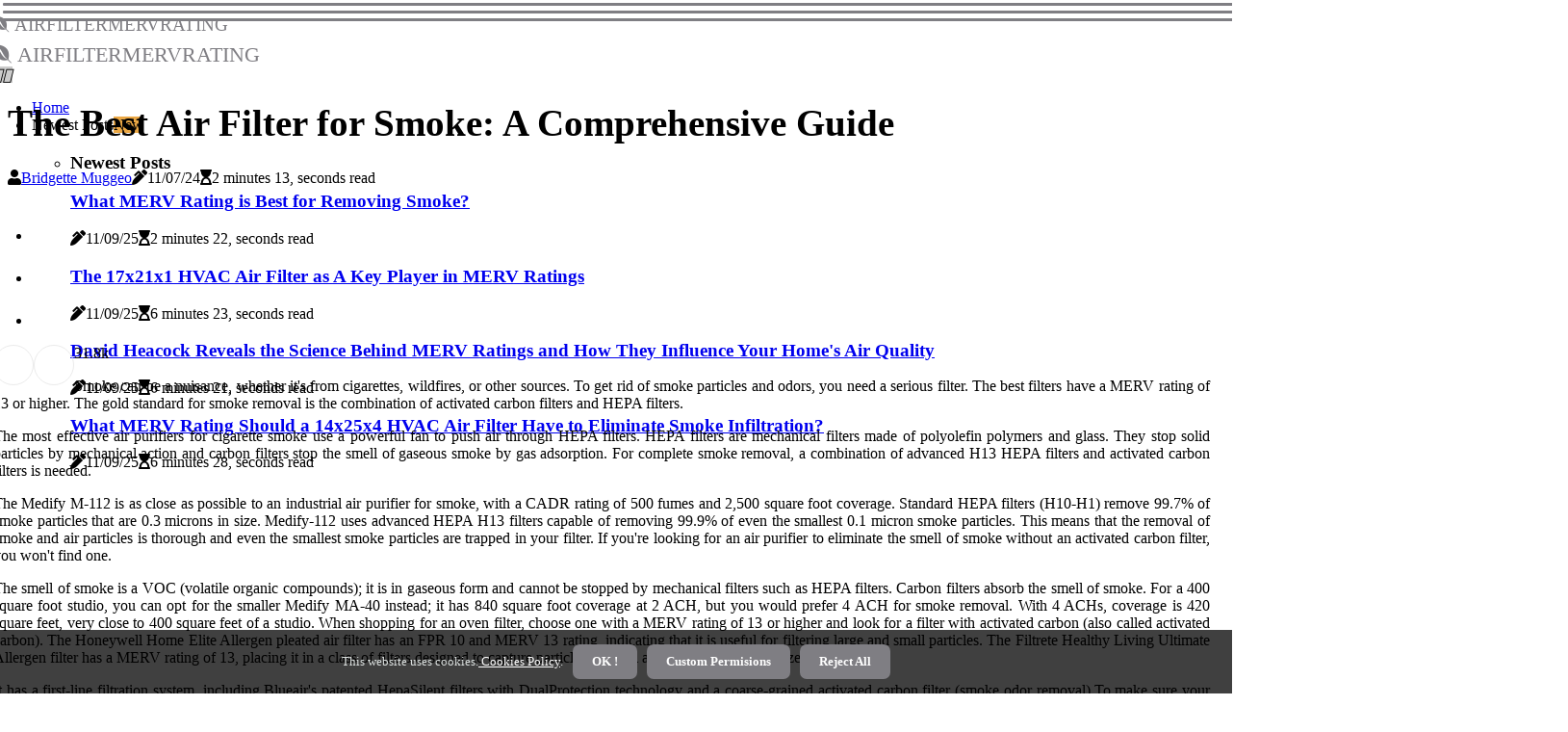

--- FILE ---
content_type: text/html;charset=utf-8
request_url: https://www.airfiltermervrating.com/what-is-the-best-ac-filter-for-smoke
body_size: 18424
content:
<!DOCTYPE html><html lang="en-US"><head><meta charset="UTF-8" /><meta http-equiv="X-UA-Compatible" content="IE=edge" /><meta name="viewport" content="width=device-width, initial-scale=1" /><meta name="generator" content="WordPress 5.7.1" /><meta name="robots" content="index,follow,max-snippet:-1, max-image-preview:large, max-video-preview:-1"><title>The Best Air Filter for Smoke: A Comprehensive Guide</title><meta name="author" content="Bridgette Muggeo" /><meta name="description" content="Smoke can be a nuisance, whether it's from cigarettes, wildfires, or other sources. To get rid of smoke particles and odors, you need a serious filter..." /><meta name="keywords" content="coway ap-1512hh, coway airmega 200m, medify m-112, honeywell home elite allergen pleated air filter" /><link rel="canonical" href="https://www.airfiltermervrating.com/what-is-the-best-ac-filter-for-smoke" /><meta property="og:locale" content="en_US" /><meta property="og:type" content="website" /><meta property="og:title" content="The Best Air Filter for Smoke: A Comprehensive Guide" /><meta property="og:description" content="Smoke can be a nuisance, whether it's from cigarettes, wildfires, or other sources. To get rid of smoke particles and odors, you need a serious filter with a MERV rating of 13 or higher. The gold standard for smoke removal is the combination of activated carbon fil" /><meta property="og:url" content="https://www.airfiltermervrating.com/what-is-the-best-ac-filter-for-smoke" /><meta property="og:site_name" content="airfiltermervrating.com"/><meta property="og:image" content="https://www.airfiltermervrating.com/img/d851c414b4b26c930eaca5474c843e89.jpg?27"/><meta name="twitter:card" content="summary_large_image" /><meta name="twitter:description" content="Smoke can be a nuisance, whether it's from cigarettes, wildfires, or other sources. To get rid of smoke particles and odors, you need a serious filter with a MERV rating of 13 or higher. The gold standard for smoke removal is the combination of activated carbon fil" /><meta name="twitter:title" content="The Best Air Filter for Smoke: A Comprehensive Guide" /><script type='application/ld+json' class='yoast-schema-graph yoast-schema-graph--main'>{"@context": "https://schema.org","@graph": [{"@type": "WebSite","@id": "https://www.airfiltermervrating.com#website","url": "https://www.airfiltermervrating.com","name": "airfiltermervrating.com","inLanguage": "en","description": "Smoke can be a nuisance, whether it's from cigarettes, wildfires, or other sources. To get rid of smoke particles and odors, you need a serious filter with a MERV rating of 13 or higher. The gold standard for smoke removal is the combination of activated carbon fil"},{"@type": "ImageObject","@id": "https://www.airfiltermervrating.com/what-is-the-best-ac-filter-for-smoke#primaryimage","inLanguage": "en","url": "https://www.airfiltermervrating.com/img/d851c414b4b26c930eaca5474c843e89.jpg?27","width": 1920,"height": 800,"caption": "The Best Air Filter for Smoke: A Comprehensive Guide"},{"@type": "WebPage","@id": "https://www.airfiltermervrating.com/what-is-the-best-ac-filter-for-smoke#webpage","url": "https://www.airfiltermervrating.com/what-is-the-best-ac-filter-for-smoke","name": "The Best Air Filter for Smoke: A Comprehensive Guide","isPartOf": {"@id": "https://www.airfiltermervrating.com#website"},"inLanguage": "en","primaryImageOfPage": {"@id": "https://www.airfiltermervrating.com/what-is-the-best-ac-filter-for-smoke#primaryimage"},"datePublished": "2025-11-27T13-46-26.000Z","dateModified": "2025-11-27T13-46-26.000Z","description": "Smoke can be a nuisance, whether it's from cigarettes, wildfires, or other sources. To get rid of smoke particles and odors, you need a serious filter with a MERV rating of 13 or higher. The gold standard for smoke removal is the combination of activated carbon fil","potentialAction": [{"@type": "ReadAction","target": ["https://www.airfiltermervrating.com/what-is-the-best-ac-filter-for-smoke"]}]}]}</script><script async src="https://www.googletagmanager.com/gtag/js?id=G-VDH9KLB11L"></script><script> window.dataLayer = window.dataLayer || []; function gtag(){dataLayer.push(arguments);} gtag('js', new Date()); gtag('config', 'G-VDH9KLB11L');</script><link rel="icon" href="https://www.airfiltermervrating.com/img/favicon.png" type="image/x-icon" /><link rel="apple-touch-icon-precomposed" sizes="57x57" href="https://www.airfiltermervrating.com/img/apple-touch-icon-57x57.png" /><link rel="apple-touch-icon-precomposed" sizes="114x114" href="https://www.airfiltermervrating.com/img/apple-touch-icon-114x114.png" /><link rel="apple-touch-icon-precomposed" sizes="72x72" href="https://www.airfiltermervrating.com/img/apple-touch-icon-72x72.png" /><link rel="apple-touch-icon-precomposed" sizes="144x144" href="https://www.airfiltermervrating.com/img/apple-touch-icon-144x144.png" /><link rel="apple-touch-icon-precomposed" sizes="60x60" href="https://www.airfiltermervrating.com/img/apple-touch-icon-60x60.png" /><link rel="apple-touch-icon-precomposed" sizes="120x120" href="https://www.airfiltermervrating.com/img/apple-touch-icon-120x120.png" /><link rel="apple-touch-icon-precomposed" sizes="76x76" href="https://www.airfiltermervrating.com/img/apple-touch-icon-76x76.png" /><link rel="apple-touch-icon-precomposed" sizes="152x152" href="https://www.airfiltermervrating.com/img/apple-touch-icon-152x152.png" /><link rel="icon" type="image/png" href="https://www.airfiltermervrating.com/img/favicon-196x196.png" sizes="196x196" /><link rel="icon" type="image/png" href="https://www.airfiltermervrating.com/img/favicon-96x96.png" sizes="96x96" /><link rel="icon" type="image/png" href="https://www.airfiltermervrating.com/img/favicon-32x32.png" sizes="32x32" /><link rel="icon" type="image/png" href="https://www.airfiltermervrating.com/img/favicon-16x16.png" sizes="16x16" /><link rel="icon" type="image/png" href="https://www.airfiltermervrating.com/img/favicon-128.png" sizes="128x128" /><meta name="application-name" content="&nbsp;"/><meta name="msapplication-TileColor" content="#FFFFFF" /><meta name="msapplication-TileImage" content="mstile-144x144.png" /><meta name="msapplication-square70x70logo" content="mstile-70x70.png" /><meta name="msapplication-square150x150logo" content="mstile-150x150.png" /><meta name="msapplication-wide310x150logo" content="mstile-310x150.png" /><meta name="msapplication-square310x310logo" content="mstile-310x310.png" /><script> WebFontConfig = { google: { families: ['Alegreya', 'BioRhyme'] } }; (function(d) { var wf = d.createElement('script'), s = d.scripts[0]; wf.src = 'https://ajax.googleapis.com/ajax/libs/webfont/1.6.26/webfont.js'; wf.async = true; s.parentNode.insertBefore(wf, s); })(document);</script><style type="text/css">:root{ --main-color:#00e; --font-heading:Alegreya; --font-body:BioRhyme;}.enable_footer_columns_dark { background: #151515; color: #fff; border-top: 1px solid #303030;}</style><link rel="stylesheet" href="https://www.airfiltermervrating.com/css/bootstrap.min.css?ver=3.2.1" type="text/css" media="all" /><link rel="stylesheet" href="https://cdnjs.cloudflare.com/ajax/libs/font-awesome/5.15.4/css/all.min.css" /><link rel="https://api.w.org/" href="https://www.airfiltermervrating.com/wp-json" /><link rel="EditURI" type="application/rsd+xml" title="RSD" href="https://www.airfiltermervrating.com/xmlrpc.php?rsd" /><link rel="wlwmanifest" type="application/wlwmanifest+xml" href="https://www.airfiltermervrating.com/wp-includes/wlwmanifest.xml"/><link rel="shortlink" href="https://www.airfiltermervrating.com"/><style type="text/css">.fdzw_header_magazine_style.two_header_top_style.fdzw_cus_top_share .header_top_bar_wrapper { background: #7F7E83;}h4 {margin-top: 34px;}.home_section3 { background-color: #7F7E8308;}.enable_footer_columns_dark { background: #7F7E83; color: #fff; border-top: 1px solid #7F7E83;}.fdzw_radus_e {border-radius: 4px;}.single_post_title_main { text-align: left; max-width: 83%; font-size: 39px;}ul.jl_s_pagination { display: none;}.cc-window { position: fixed; left: 0; right: 0; bottom: 0; width: 100%; background-color: rgba(0,0,0,0.75); z-index: 999; opacity: 1; transition: all 0.3s ease;}.cc-window .box-cookies { padding: 15px; text-align: center; color: #DBE0DF; font-size: 13px; font-weight: 400; line-height: 30px;}.cc-window .box-cookies { padding: 15px; text-align: center; color: #DBE0DF; font-size: 13px; font-weight: 400; line-height: 30px;}.cc-window .cc-close .cc-reject .cc-custom{ display: inline-block; margin-left: 10px; line-height: normal; padding: 10px 20px; background-color: #7F7E83; color: #fff; font-weight: bold; border-radius: 7px; cursor: pointer; transition: all 0.3s ease-in-out;}.footer_logo_about{font-weight: bold;font-size: 39px;}.post_content.fdzw_content { text-align: justify;}.jm-post-like{cursor:pointer;}a.jm-post-like.loved { background: red; border-radius: 24px;}.single_post_share_icon_post li a i { display: inline-block; padding: 0; color: #fff; text-align: center; text-transform: capitalize; font-size: 16px; font-weight: 500; height: 40px; line-height: 40px; width: 40px; border-radius: 24px;}.single-post-meta-wrapper.fdzw_sfoot i { float: left; display: inline-block; padding: 0; color: #000; text-align: center; margin-right: 0; text-transform: capitalize; font-size: 16px; font-weight: 500; height: 40px; line-height: 40px; width: 40px; border-radius: 24px; border: 1px solid #ebebeb;}.auth .author-info.fdzw_auth_head { background: transparent; padding: 0px 11%; text-align: center; margin-bottom: 0px;}.main_title_col .auth { margin-top: 0px; margin-bottom: 30px; padding: 0px; border: 0px !important;}.auth .author-info.fdzw_auth_head { background: transparent; padding: 0px 11%; text-align: center; margin-bottom: 0px;}.author-info.fdzw_auth_head .author-avatar { display: block; float: right; margin-left: 50px;}.author-info.fdzw_auth_head .avatar { width: 198px !important; border: 7px solid #fff; border-radius: 50%; overflow: hidden; box-shadow: 0 0 0 4px #7F7E83; margin-top: -27px;}.author-info.fdzw_auth_head .author-description { float: right; display: block; margin: 0px; width: 55%;}.auth .author_commentcount, .auth .author_postcount { font-size: 12px; color: #fff; line-height: 1.2; background: #7F7E83; margin-right: 5px; padding: 2px 10px; border-radius: 24px;}.grid-sidebar .box { margin-bottom: 0!important; width: 33%; padding: 0; padding-right: 20px; padding-left: 20px; float: left; position: relative;}ol {display: inline-block;list-style-type: none;margin: 0px 0px 20px 80px;padding: 0;overflow: hidden;font-size: 12px;padding-left: 0;border-left: 1px solid #7F7E83;}ol li {display: inline;margin-right: 8px;}ol li::before {content: ">";margin-right: 8px;}ol li:first-child::before {content: "";}.jlm_w .jlma { top: 3px;}.jlm_w .jlmb { top: 11px;}.jlm_w .jlmc { top: 19px;}.jlm_w span { display: block; position: absolute; width: 127%; height: 3px; border-radius: 39px; background: #7F7E83; left: 3px;}.bottom_footer_menu_text .fdzw_ft_w { border-top: 1px solid #ffff;}.menu-footer { margin-bottom: 0; padding: 0px; float: right; margin: -5px 35px 0px 0px;}.footer-bottom { color: #fff;}#menu-footer-menu li a { text-decoration: none; color: #fff;}.jellywp_about_us_widget_wrapper .footer_logo_about {margin-bottom: 30px;float: none;display: inline-block;width:100%;}.fdzw_cat_img_w:last-child, .footer-columns .fdzw_cat_img_w:nth-last-child(2) {margin-bottom: 8px;}.jli-moon{font-family: font!important;}.jli-moon:before { content: "\e920";}.jli-sun{font-family: font!important;}.jli-sun:before { content: "\e91e";}.fdzw_day_night .jl-night-toggle-icon { width: 40px; background: rgba(0,0,0,.2); border-radius: 37;}.fdzw__cat_img_w .fdzw__cat_img_c { height: 67px; position: relative; border-radius: 20px; margin-top: :10px;}.footer-columns .fdzw__cat_img_w .fdzw__cat_img_c { border: 0px solid #525252; background: #3a3939;}header.header-wraper.fdzw_header_magazine_style.two_header_top_style.header_layout_style3_custom.fdzw_cus_top_share.border_down { background: #7F7E83; height: 122px;}.fdzw__s_pagination { display: none;}.fdzw_cites { margin-top: 40px;}.row { display: -ms-flexbox; display: flex; -ms-flex-wrap: wrap; flex-wrap: wrap; margin-right: -15px; margin-left: -15px; width: 100%;}.fdzw__lead_large { display: block;position: relative;}.fdzw__lead_mobile { display: none;position: relative;}@media only screen and (max-width: 400px) { .author-info.fdzw_auth_head .author-description { float: right; display: block; margin: 0px; width: 100%;}.author-info.fdzw_auth_head .author-avatar { display: block; float: none; margin-left: 0px;}.grid-sidebar .box { margin-bottom: 0!important; width: 100%; padding: 0; padding-right: 20px; padding-left: 20px; float: left; position: relative;}.fdzw__lead_large { display: none;position: relative;}.fdzw__lead_mobile { display: block;position: relative;}}</style><style></style></head><body class="mobile_nav_class jl-has-sidebar"><div class="options_layout_wrapper fdzw_clear_at fdzw_radius fdzw_none_box_styles fdzw_border_radiuss fdzw_en_day_night"><div class="options_layout_container full_layout_enable_front"><header class="header-wraper fdzw_header_magazine_style two_header_top_style header_layout_style3_custom fdzw_cus_top_share "><div class="fdzw_blank_nav"></div><div id="menu_wrapper" class="menu_wrapper fdzw_menu_sticky fdzw_stick"><div class="container"><div class="row"><div class="main_menu col-md-12" style="height: 71px;"><div class="logo_small_wrapper_table"><div class="logo_small_wrapper"><a class="logo_link" href="https://www.airfiltermervrating.com" style="margin-top: -10px;"><div class="fdzw_logo_n"><div class="fab fa-envira" style="font-size: 27px;font-variant-caps: all-small-caps;color: #7F7E83;"> airfiltermervrating</div></div><div class="fdzw_logo_w"><div class="fab fa-envira" style="font-size: 32px;font-variant-caps: all-small-caps;color: #7F7E83;"> airfiltermervrating</div></div></a></div></div><div class="search_header_menu fdzw_nav_mobile"><div class="menu_mobile_icons"><div class="jlm_w"><span class="jlma"></span><span class="jlmb"></span><span class="jlmc"></span></div></div><div class="fdzw_day_night fdzw_day_en"> <span class="jl-night-toggle-icon"><span class="fdzw_moon"><i class="jli-moon moon"></i></span><span class="fdzw_sun"><i class="jli-sun sun"></i></span></span></div></div><div class="menu-primary-container navigation_wrapper fdzw_cus_share_mnu"><ul id="mainmenu" class="fdzw_main_menu"><li class="menu-item current-menu-item current_page_item"> <a href="https://www.airfiltermervrating.com">Home<span class="border-menu"></span></a></li> <li class="menu-item menu-item-has-children"> <a>Newest Posts<span class="border-menu"></span><span class="fdzw_menu_lb" style="background: #eba845 !important;"><span class="fdzw_lb_ar" style="border-top: 3px solid #eba845 !important;"></span>New</span></a><ul class="sub-menu menu_post_feature fdzw_menu_tls"><li><div id="sprasa_recent_large_widgets-2" class="widget main_post_style"><h3 class="widget-title"><span>Newest Posts</span></h3><div class="fdzw_grid_overlay fdzw_w_menu fdzw_clear_at"><div class="fdzw_grid_overlay_col"><div class="fdzw_grid_verlay_wrap fdzw_radus_e"><div class="fdzw_f_img_bg" style="background-image: url('https://www.airfiltermervrating.com/img/tae83629205fdc4777d9b46411e9c7fe5.jpg')"></div><a href="https://www.airfiltermervrating.com/what-merv-rating-removes-smoke" class="fdzw_f_img_link"></a><div class="fdzw_f_postbox"><h3 class="fdzw_f_title"><a href="https://www.airfiltermervrating.com/what-merv-rating-removes-smoke">What MERV Rating is Best for Removing Smoke?</a></h3><span class="fdzw_post_meta"><span class="post-date"><i class="fas fa-pen-alt"></i>11/09/25</span><span class="post-read-time"><i class="fa fa-hourglass-start"></i>2 minutes 22, seconds read</span></span></div></div></div><div class="fdzw_grid_overlay_col"><div class="fdzw_grid_verlay_wrap fdzw_radus_e"><div class="fdzw_f_img_bg" style="background-image: url('https://www.airfiltermervrating.com/img/td9530c1cc320f72adea68181eccba2b7.jpg')"></div><a href="https://www.airfiltermervrating.com/the-17x21x1-hvac-air-filter-as-a-key-player-in-merv-ratings" class="fdzw_f_img_link"></a><div class="fdzw_f_postbox"><h3 class="fdzw_f_title"><a href="https://www.airfiltermervrating.com/the-17x21x1-hvac-air-filter-as-a-key-player-in-merv-ratings">The 17x21x1 HVAC Air Filter as A Key Player in MERV Ratings</a></h3><span class="fdzw_post_meta"><span class="post-date"><i class="fas fa-pen-alt"></i>11/09/25</span><span class="post-read-time"><i class="fa fa-hourglass-start"></i>6 minutes 23, seconds read</span></span></div></div></div><div class="fdzw_grid_overlay_col"><div class="fdzw_grid_verlay_wrap fdzw_radus_e"><div class="fdzw_f_img_bg" style="background-image: url('https://www.airfiltermervrating.com/img/tb2fc98c409948ffa09b14e36c774bec0.jpg')"></div><a href="https://www.airfiltermervrating.com/david-heacock-reveals-the-science-behind-merv-ratings-and-how-they-influence-your-home-s-air-quality" class="fdzw_f_img_link"></a><div class="fdzw_f_postbox"><h3 class="fdzw_f_title"><a href="https://www.airfiltermervrating.com/david-heacock-reveals-the-science-behind-merv-ratings-and-how-they-influence-your-home-s-air-quality">David Heacock Reveals the Science Behind MERV Ratings and How They Influence Your Home's Air Quality</a></h3><span class="fdzw_post_meta"><span class="post-date"><i class="fas fa-pen-alt"></i>11/09/25</span><span class="post-read-time"><i class="fa fa-hourglass-start"></i>6 minutes 21, seconds read</span></span></div></div></div><div class="fdzw_grid_overlay_col"><div class="fdzw_grid_verlay_wrap fdzw_radus_e"><div class="fdzw_f_img_bg" style="background-image: url('https://www.airfiltermervrating.com/img/t7eb986d2843bd20b5b697a5120507dd8.jpg')"></div><a href="https://www.airfiltermervrating.com/what-merv-rating-should-a-14x25x4-hvac-air-filter-have-to-eliminate-smoke-infiltration" class="fdzw_f_img_link"></a><div class="fdzw_f_postbox"><h3 class="fdzw_f_title"><a href="https://www.airfiltermervrating.com/what-merv-rating-should-a-14x25x4-hvac-air-filter-have-to-eliminate-smoke-infiltration">What MERV Rating Should a 14x25x4 HVAC Air Filter Have to Eliminate Smoke Infiltration?</a></h3><span class="fdzw_post_meta"><span class="post-date"><i class="fas fa-pen-alt"></i>11/09/25</span><span class="post-read-time"><i class="fa fa-hourglass-start"></i>6 minutes 28, seconds read</span></span></div></div></div></div></div></li></ul></li></ul></div></div></div></div></div></div></header><div class="mobile_menu_overlay"></div><div class="fdzw_single_style3"><div class="single_content_header single_captions_overlay_image_full_width"><div class="image-post-thumb" style="background-image: url('https://www.airfiltermervrating.com/img/d851c414b4b26c930eaca5474c843e89.jpg?27')"></div><div class="single_post_entry_content"><h1 class="single_post_title_main">The Best Air Filter for Smoke: A Comprehensive Guide</h1><span class="fdzw_post_meta"><span class="fdzw_author_img_w"><i class="fas fa-user"></i><a href="https://www.airfiltermervrating.com/bridgette-muggeo" title="Posts by Bridgette Muggeo" rel="author">Bridgette Muggeo</a></span><span class="post-date"><i class="fas fa-pen-alt"></i>11/07/24</span><span class="post-read-time"><i class="fa fa-hourglass-start"></i>2 minutes 13, seconds read</span></span></div></div></div><section id="content_main" class="clearfix fdzw_spost"><div class="container"><div class="row main_content"><div class="col-md-8 loop-large-post" id="content"><div class="widget_container content_page"><div class="post type-post status-publish format-gallery has-post-thumbnail hentry category-business tag-inspiration tag-morning tag-tip tag-tutorial post_format-post-format-gallery"><div class="single_section_content box blog_large_post_style"><div class="post_content_w"><div class="post_sw"><div class="post_s"><div class="fdzw_single_share_wrapper fdzw_clear_at"><ul class="single_post_share_icon_post"><li class="single_post_share_facebook"><a rel="nofollow noopener" href="https://www.facebook.com/sharer.php?u=https://www.airfiltermervrating.com/what-is-the-best-ac-filter-for-smoke" target="_blank"><i class="jli-facebook"></i></a></li><li class="single_post_share_twitter"><a rel="nofollow noopener" href="https://twitter.com/share?url=https://www.airfiltermervrating.com/what-is-the-best-ac-filter-for-smoke&amp;text=https://www.airfiltermervrating.com/post&amp;hashtags=airfiltermervrating.com" target="_blank"><i class="jli-twitter"></i></a></li><li class="single_post_share_linkedin"><a rel="nofollow noopener" href="http://www.linkedin.com/shareArticle?mini=true&amp;url=https://www.airfiltermervrating.com/what-is-the-best-ac-filter-for-smoke" target="_blank"><i class="jli-linkedin"></i></a></li></ul></div><span class="single-post-meta-wrapper fdzw_sfoot"><a class="jm-post-like" data-post_id="what-is-the-best-ac-filter-for-smoke" title="Like"><i class="jli-love"></i><span id="love">3</span></a><span class="view_options"><i class="jli-view-o"></i><span>1.8k</span></span></span></div></div><div class="post_content fdzw_content"><p>Smoke can be a nuisance, whether it's from cigarettes, wildfires, or other sources. To get rid of smoke particles and odors, you need a serious filter. The best filters have a MERV rating of 13 or higher. The gold standard for smoke removal is the combination of activated carbon filters and HEPA filters. </p><p>The most effective air purifiers for cigarette smoke use a powerful fan to push air through HEPA filters. HEPA filters are mechanical filters made of polyolefin polymers and glass. They stop solid particles by mechanical action and carbon filters stop the smell of gaseous smoke by gas adsorption. For complete smoke removal, a combination of advanced H13 HEPA filters and activated carbon filters is needed. </p><p>The Medify M-112 is as close as possible to an industrial air purifier for smoke, with a CADR rating of 500 fumes and 2,500 square foot coverage. Standard HEPA filters (H10-H1) remove 99.7% of smoke particles that are 0.3 microns in size. Medify-112 uses advanced HEPA H13 filters capable of removing 99.9% of even the smallest 0.1 micron smoke particles. This means that the removal of smoke and air particles is thorough and even the smallest smoke particles are trapped in your filter. If you're looking for an air purifier to eliminate the smell of smoke without an activated carbon filter, you won't find one. </p><p>The smell of smoke is a VOC (volatile organic compounds); it is in gaseous form and cannot be stopped by mechanical filters such as HEPA filters. Carbon filters absorb the smell of smoke. For a 400 square foot studio, you can opt for the smaller Medify MA-40 instead; it has 840 square foot coverage at 2 ACH, but you would prefer 4 ACH for smoke removal. With 4 ACHs, coverage is 420 square feet, very close to 400 square feet of a studio. When shopping for an oven filter, choose one with a MERV rating of 13 or higher and look for a filter with activated carbon (also called activated carbon). The Honeywell Home Elite Allergen pleated air filter has an FPR 10 and MERV 13 rating, indicating that it is useful for filtering large and small particles. The Filtrete Healthy Living Ultimate Allergen filter has a MERV rating of 13, placing it in a class of filters designed to capture particles as small as 0.30 to 1 micron in size. </p><p>It has a first-line filtration system, including Blueair's patented HepaSilent filters with DualProtection technology and a coarse-grained activated carbon filter (smoke odor removal).To make sure your central air system is working properly, make sure you have a fresh air filter with a high MERV rating, as well as activated carbon.</p></div></div><div class="clearfix"></div><div class="single_tag_share"><div class="tag-cat"><ul class="single_post_tag_layout"><li><a href="https://www.airfiltermervrating.com/what-is-the-best-ac-filter-for-smoke" rel="tag">coway ap-1512hh</a></li><li><a href="https://www.airfiltermervrating.com/what-is-the-best-ac-filter-for-smoke" rel="tag">coway airmega 200m</a></li><li><a href="https://www.airfiltermervrating.com/what-is-the-best-ac-filter-for-smoke" rel="tag">medify m-112</a></li><li><a href="https://www.airfiltermervrating.com/what-is-the-best-ac-filter-for-smoke" rel="tag">honeywell home elite allergen pleated air filter</a></li></ul></div></div><div class="postnav_w"><div class="postnav_left"><div class="single_post_arrow_content"><a href="https://www.airfiltermervrating.com/breathe-cleanly-and-safely-with-aprilaire-213-air-filters" id="prepost"> <span class="fdzw_cpost_nav"> <span class="fdzw_post_nav_link"><i class="jli-left-arrow"></i>Previous post</span><span class="fdzw_cpost_title">Breathe Cleanly and Safely with Aprilaire 213 Air Filters</span></span></a></div></div></div><div class="related-posts"><h4>Related Posts</h4><div class="single_related_post" id="relatedposts"><div class="fdzw_m_right fdzw_m_list fdzw_m_img"><div class="fdzw_m_right_w"><div class="fdzw_m_right_img fdzw_radus_e"><a href="https://www.airfiltermervrating.com/is-merv-16-a-hospital-grade"><img width="500" height="350" src="https://www.airfiltermervrating.com/img/te613590a522ff5312bd23be8a3f1d3a8.jpg?27" class="attachment-sprasa_slider_grid_small size-sprasa_slider_grid_small wp-post-image" alt="Is MERV 16 a Hospital Grade Filter?" loading="lazy" onerror="imgError(this)"></a></div><div class="fdzw_m_right_content"><h2 class="entry-title"> <a href="https://www.airfiltermervrating.com/is-merv-16-a-hospital-grade" tabindex="-1">Is MERV 16 a Hospital Grade Filter?</a></h2><span class="fdzw_post_meta"><span class="fdzw_author_img_w"><i class="fas fa-user"></i><a href="https://www.airfiltermervrating.com/bridgette-muggeo" title="Posts by Bridgette Muggeo" rel="author">Bridgette Muggeo</a></span><span class="post-read-time"><i class="fa fa-hourglass-start"></i>2 minutes 16, seconds read</span></span><p>Learn about Minimum Efficiency Report Value (MERV) ratings and how they can help you determine if an air filter is suitable for hospital grade use.</p></div></div></div><div class="fdzw_m_right fdzw_m_list fdzw_m_img"><div class="fdzw_m_right_w"><div class="fdzw_m_right_img fdzw_radus_e"><a href="https://www.airfiltermervrating.com/how-often-to-change-merv-16-filter"><img width="500" height="350" src="https://www.airfiltermervrating.com/img/tf995520ef7fc352ef015d2b58d26f907.jpg?27" class="attachment-sprasa_slider_grid_small size-sprasa_slider_grid_small wp-post-image" alt="How Often Should You Change Your MERV 16 Filter?" loading="lazy" onerror="imgError(this)"></a></div><div class="fdzw_m_right_content"><h2 class="entry-title"> <a href="https://www.airfiltermervrating.com/how-often-to-change-merv-16-filter" tabindex="-1">How Often Should You Change Your MERV 16 Filter?</a></h2><span class="fdzw_post_meta"><span class="fdzw_author_img_w"><i class="fas fa-user"></i><a href="https://www.airfiltermervrating.com/bridgette-muggeo" title="Posts by Bridgette Muggeo" rel="author">Bridgette Muggeo</a></span><span class="post-read-time"><i class="fa fa-hourglass-start"></i>3 minutes 0, seconds read</span></span><p>Learn how often you should change your MERV 16 air filters in order to maintain good indoor air quality in your home.</p></div></div></div><div class="fdzw_m_right fdzw_m_list fdzw_m_img"><div class="fdzw_m_right_w"><div class="fdzw_m_right_img fdzw_radus_e"><a href="https://www.airfiltermervrating.com/how-often-to-change-merv-11-filter"><img width="500" height="350" src="https://www.airfiltermervrating.com/img/tbd881dcaadb4cc4425a46b24499bc182.jpg?27" class="attachment-sprasa_slider_grid_small size-sprasa_slider_grid_small wp-post-image" alt="How Often Should You Change Your Merv 11 Filter?" loading="lazy" onerror="imgError(this)"></a></div><div class="fdzw_m_right_content"><h2 class="entry-title"> <a href="https://www.airfiltermervrating.com/how-often-to-change-merv-11-filter" tabindex="-1">How Often Should You Change Your Merv 11 Filter?</a></h2><span class="fdzw_post_meta"><span class="fdzw_author_img_w"><i class="fas fa-user"></i><a href="https://www.airfiltermervrating.com/bridgette-muggeo" title="Posts by Bridgette Muggeo" rel="author">Bridgette Muggeo</a></span><span class="post-read-time"><i class="fa fa-hourglass-start"></i>2 minutes 7, seconds read</span></span><p>For optimal filtration and healthier air in your home, it is recommended to change Merv 8, 11 and 13 filters at least every 3 months. Learn more about how often you should change your air filter.</p></div></div></div><div class="fdzw_m_right fdzw_m_list fdzw_m_img"><div class="fdzw_m_right_w"><div class="fdzw_m_right_img fdzw_radus_e"><a href="https://www.airfiltermervrating.com/what-does-merv-13-filter-out"><img width="500" height="350" src="https://www.airfiltermervrating.com/img/tda8dcc53e01e0fd9d9edd47585aa6f1f.jpg?27" class="attachment-sprasa_slider_grid_small size-sprasa_slider_grid_small wp-post-image" alt="What Does a MERV 13 Filter Capture?" loading="lazy" onerror="imgError(this)"></a></div><div class="fdzw_m_right_content"><h2 class="entry-title"> <a href="https://www.airfiltermervrating.com/what-does-merv-13-filter-out" tabindex="-1">What Does a MERV 13 Filter Capture?</a></h2><span class="fdzw_post_meta"><span class="fdzw_author_img_w"><i class="fas fa-user"></i><a href="https://www.airfiltermervrating.com/bridgette-muggeo" title="Posts by Bridgette Muggeo" rel="author">Bridgette Muggeo</a></span><span class="post-read-time"><i class="fa fa-hourglass-start"></i>2 minutes 11, seconds read</span></span><p>Learn about MERV ratings and how they measure a filter's ability to capture particulate matter such as viruses. Find out why MERV 13 filters are recommended for HVAC systems.</p></div></div></div></div></div></div></div><div class="brack_space"></div></div></div><div class="col-md-4" id="sidebar"><div class="fdzw_sidebar_w"><div id="sprasa_recent_post_text_widget-9" class="widget sidewidget post_list_widget"><div class="widget_fdzw_wrapper"><div class="ettitle"><div class="widget-title"><h2 class="fdzw_title_c">More Posts</h2></div></div><div class="bt_post_widget"><div class="fdzw_m_right fdzw_sm_list fdzw_ml fdzw_clear_at"><div class="fdzw_m_right_w"><div class="fdzw_m_right_img fdzw_radus_e"><a href="https://www.airfiltermervrating.com/benefits-of-investing-in-air-duct-sealing-in-stuart-fl"><img width="120" height="120" src="https://www.airfiltermervrating.com/img/m0b5e796addd9f3f204494d1f371b953a.jpg?27" class="attachment-sprasa_small_feature size-sprasa_small_feature wp-post-image" alt="Benefits of Investing in Air Duct Sealing in Stuart FL" loading="lazy" onerror="imgError(this)"></a></div><div class="fdzw_m_right_content"><h2 class="entry-title"> <a href="https://www.airfiltermervrating.com/benefits-of-investing-in-air-duct-sealing-in-stuart-fl" tabindex="-1">Benefits of Investing in Air Duct Sealing in Stuart FL</a></h2><span class="fdzw_post_meta"><span class="post-read-time"><i class="fa fa-hourglass-start"></i>12 minutes 30, seconds read</span></span></div></div></div><div class="fdzw_m_right fdzw_sm_list fdzw_ml fdzw_clear_at"><div class="fdzw_m_right_w"><div class="fdzw_m_right_img fdzw_radus_e"><a href="https://www.airfiltermervrating.com/how-often-should-you-change-a-merv-filter"><img width="120" height="120" src="https://www.airfiltermervrating.com/img/md10ce9a2718f960549e4e49b50fb9fbd.jpg?27" class="attachment-sprasa_small_feature size-sprasa_small_feature wp-post-image" alt="How Often Should You Change a MERV Filter?" loading="lazy" onerror="imgError(this)"></a></div><div class="fdzw_m_right_content"><h2 class="entry-title"> <a href="https://www.airfiltermervrating.com/how-often-should-you-change-a-merv-filter" tabindex="-1">How Often Should You Change a MERV Filter?</a></h2><span class="fdzw_post_meta"><span class="post-read-time"><i class="fa fa-hourglass-start"></i>2 minutes 36, seconds read</span></span></div></div></div><div class="fdzw_m_right fdzw_sm_list fdzw_ml fdzw_clear_at"><div class="fdzw_m_right_w"><div class="fdzw_m_right_img fdzw_radus_e"><a href="https://www.airfiltermervrating.com/breathe-cleanly-and-safely-with-aprilaire-213-air-filters"><img width="120" height="120" src="https://www.airfiltermervrating.com/img/ma41bc1aa1a6077b3d59ac052fd2ce40d.jpg?27" class="attachment-sprasa_small_feature size-sprasa_small_feature wp-post-image" alt="Breathe Cleanly and Safely with Aprilaire 213 Air Filters" loading="lazy" onerror="imgError(this)"></a></div><div class="fdzw_m_right_content"><h2 class="entry-title"> <a href="https://www.airfiltermervrating.com/breathe-cleanly-and-safely-with-aprilaire-213-air-filters" tabindex="-1">Breathe Cleanly and Safely with Aprilaire 213 Air Filters</a></h2><span class="fdzw_post_meta"><span class="post-read-time"><i class="fa fa-hourglass-start"></i>10 minutes 2, seconds read</span></span></div></div></div><div class="fdzw_m_right fdzw_sm_list fdzw_ml fdzw_clear_at"><div class="fdzw_m_right_w"><div class="fdzw_m_right_img fdzw_radus_e"><a href="https://www.airfiltermervrating.com/conserving-energy-through-duct-sealing-services-in-davie-fl"><img width="120" height="120" src="https://www.airfiltermervrating.com/img/mb24bacd7fd3ffd1463a57c5f2d41bcaf.jpg?27" class="attachment-sprasa_small_feature size-sprasa_small_feature wp-post-image" alt="Conserving Energy through Duct Sealing Services in Davie FL" loading="lazy" onerror="imgError(this)"></a></div><div class="fdzw_m_right_content"><h2 class="entry-title"> <a href="https://www.airfiltermervrating.com/conserving-energy-through-duct-sealing-services-in-davie-fl" tabindex="-1">Conserving Energy through Duct Sealing Services in Davie FL</a></h2><span class="fdzw_post_meta"><span class="post-read-time"><i class="fa fa-hourglass-start"></i>11 minutes 12, seconds read</span></span></div></div></div></div></div></div></div></div></div></div></section><div id="content_nav" class="fdzw_mobile_nav_wrapper"><div id="nav" class="fdzw_mobile_nav_inner"><div class="menu_mobile_icons mobile_close_icons closed_menu"> <span class="fdzw_close_wapper"><span class="fdzw_close_1"></span><span class="fdzw_close_2"></span></span></div><ul id="mobile_menu_slide" class="menu_moble_slide"><li class="menu-item current-menu-item current_page_item"> <a href="https://www.airfiltermervrating.com">Home<span class="border-menu"></span></a></li><li class="menu-item menu-item-has-children"> <a href="#">Newest Posts<span class="border-menu"></span><span class="arrow_down"><i class="jli-down-chevron" aria-hidden="true"></i></span></a><ul class="sub-menu"><li class="menu-item current-menu-item current_page_item"> <a class="bd_left" href="https://www.airfiltermervrating.com/what-is-the-best-ac-filter-for-smoke">The Best Air Filter for Smoke: A Comprehensive Guide<span class="border-menu"></span></a></li><li class="menu-item current-menu-item current_page_item"> <a class="bd_left" href="https://www.airfiltermervrating.com/industrial-filters-that-save-costs-and-protect-air-quality-">Industrial Filters That Save Costs & Protect Air Quality<span class="border-menu"></span></a></li><li class="menu-item current-menu-item current_page_item"> <a class="bd_left" href="https://www.airfiltermervrating.com/what-merv-rating-is-best-for-your-furnace">What MERV Rating is Best for Your Furnace?<span class="border-menu"></span></a></li><li class="menu-item current-menu-item current_page_item"> <a class="bd_left" href="https://www.airfiltermervrating.com/does-merv-11-hurt-hvac">Does a MERV 11 Filter Hurt HVAC Systems?<span class="border-menu"></span></a></li><li class="menu-item current-menu-item current_page_item"> <a class="bd_left" href="https://www.airfiltermervrating.com/how-often-should-you-change-merv-8-filter">How Often Should You Change Your Merv 8 Filter?<span class="border-menu"></span></a></li><li class="menu-item current-menu-item current_page_item"> <a class="bd_left" href="https://www.airfiltermervrating.com/is-merv-15-too-high">Is a MERV 15 Rating Too High for Your Home?<span class="border-menu"></span></a></li><li class="menu-item current-menu-item current_page_item"> <a class="bd_left" href="https://www.airfiltermervrating.com/can-merv-13-filter-asbestos">Can a MERV 13 Filter Protect Against Asbestos?<span class="border-menu"></span></a></li><li class="menu-item current-menu-item current_page_item"> <a class="bd_left" href="https://www.airfiltermervrating.com/what-is-the-best-merv-to-use">What is the Best MERV Rating for Your Home?<span class="border-menu"></span></a></li><li class="menu-item current-menu-item current_page_item"> <a class="bd_left" href="https://www.airfiltermervrating.com/the-17x21x1-hvac-air-filter-as-a-key-player-in-merv-ratings">The 17x21x1 HVAC Air Filter as A Key Player in MERV Ratings<span class="border-menu"></span></a></li><li class="menu-item current-menu-item current_page_item"> <a class="bd_left" href="https://www.airfiltermervrating.com/where-to-buy-merv-filter">Where to Buy the Best Merv Filter<span class="border-menu"></span></a></li><li class="menu-item current-menu-item current_page_item"> <a class="bd_left" href="https://www.airfiltermervrating.com/what-is-the-highest-merv-rating-for-filters">What is the Highest MERV Rating for Filters?<span class="border-menu"></span></a></li><li class="menu-item current-menu-item current_page_item"> <a class="bd_left" href="https://www.airfiltermervrating.com/are-merv-16-filters-worth-it">Are MERV 16 Filters Worth It?<span class="border-menu"></span></a></li><li class="menu-item current-menu-item current_page_item"> <a class="bd_left" href="https://www.airfiltermervrating.com/optimizing-home-hvac-air-filter-replacements-with-the-correct-merv-rating">Optimizing Home HVAC Air Filter Replacements With the Correct MERV Rating<span class="border-menu"></span></a></li><li class="menu-item current-menu-item current_page_item"> <a class="bd_left" href="https://www.airfiltermervrating.com/what-merv-rating-is-best-for-a-4-inch-air-filter-in-a-pet-friendly-home">What Merv Rating Is Best for a 4-Inch Air Filter in a Pet-Friendly Home<span class="border-menu"></span></a></li><li class="menu-item current-menu-item current_page_item"> <a class="bd_left" href="https://www.airfiltermervrating.com/how-often-should-you-change-a-merv-filter">How Often Should You Change a MERV Filter?<span class="border-menu"></span></a></li><li class="menu-item current-menu-item current_page_item"> <a class="bd_left" href="https://www.airfiltermervrating.com/is-merv-16-too-restrictive">Is a MERV 16 Rating Too Restrictive for Your Home?<span class="border-menu"></span></a></li><li class="menu-item current-menu-item current_page_item"> <a class="bd_left" href="https://www.airfiltermervrating.com/what-is-a-hepa-filter-for-a-furnace">What is a HEPA Filter for a Furnace?<span class="border-menu"></span></a></li><li class="menu-item current-menu-item current_page_item"> <a class="bd_left" href="https://www.airfiltermervrating.com/enhance-your-home-with-brickell-fls-attic-insulation-installation-contractors-and-high-merv-rating-air-filters">Enhance Your Home With Brickell FLs Attic Insulation Installation Contractors and High MERV Rating Air Filters<span class="border-menu"></span></a></li><li class="menu-item current-menu-item current_page_item"> <a class="bd_left" href="https://www.airfiltermervrating.com/competent-ac-air-conditioning-tune-up-in-jupiter-fl">Competent AC Air Conditioning Tune Up in Jupiter FL<span class="border-menu"></span></a></li><li class="menu-item current-menu-item current_page_item"> <a class="bd_left" href="https://www.airfiltermervrating.com/what-merv-is-best-for-home">What is the Best MERV Rating for Home Use?<span class="border-menu"></span></a></li><li class="menu-item current-menu-item current_page_item"> <a class="bd_left" href="https://www.airfiltermervrating.com/does-merv-12-remove-smoke">Does a MERV 12 Filter Remove Smoke?<span class="border-menu"></span></a></li><li class="menu-item current-menu-item current_page_item"> <a class="bd_left" href="https://www.airfiltermervrating.com/what-merv-filter-is-best">What is the Best MERV Filter for Your Home?<span class="border-menu"></span></a></li><li class="menu-item current-menu-item current_page_item"> <a class="bd_left" href="https://www.airfiltermervrating.com/where-to-buy-merv-11-filters">Where to Buy Merv 11 Filters: The Ultimate Guide<span class="border-menu"></span></a></li><li class="menu-item current-menu-item current_page_item"> <a class="bd_left" href="https://www.airfiltermervrating.com/benefits-of-investing-in-air-duct-sealing-in-stuart-fl">Benefits of Investing in Air Duct Sealing in Stuart FL<span class="border-menu"></span></a></li><li class="menu-item current-menu-item current_page_item"> <a class="bd_left" href="https://www.airfiltermervrating.com/best-hvac-uv-light-installation-contractors-near-jensen-beach-fl-enhancing-air-quality-with-high-merv-rating-filters">Best HVAC UV Light Installation Contractors Near Jensen Beach, FL Enhancing Air Quality With High MERV Rating Filters<span class="border-menu"></span></a></li><li class="menu-item current-menu-item current_page_item"> <a class="bd_left" href="https://www.airfiltermervrating.com/what-merv-rating-is-best">What is the Best MERV Rating for Your Home?<span class="border-menu"></span></a></li><li class="menu-item current-menu-item current_page_item"> <a class="bd_left" href="https://www.airfiltermervrating.com/conserving-energy-through-duct-sealing-services-in-davie-fl">Conserving Energy through Duct Sealing Services in Davie FL<span class="border-menu"></span></a></li><li class="menu-item current-menu-item current_page_item"> <a class="bd_left" href="https://www.airfiltermervrating.com/how-much-does-a-merv-8-filter-cost">How Much Does a MERV 8 Filter Cost?<span class="border-menu"></span></a></li><li class="menu-item current-menu-item current_page_item"> <a class="bd_left" href="https://www.airfiltermervrating.com/understanding-the-importance-of-merv-rating-for-air-filters">Understanding the Importance of MERV Rating for Air Filters<span class="border-menu"></span></a></li><li class="menu-item current-menu-item current_page_item"> <a class="bd_left" href="https://www.airfiltermervrating.com/what-merv-rating-should-a-14x25x4-hvac-air-filter-have-to-eliminate-smoke-infiltration">What MERV Rating Should a 14x25x4 HVAC Air Filter Have to Eliminate Smoke Infiltration?<span class="border-menu"></span></a></li><li class="menu-item current-menu-item current_page_item"> <a class="bd_left" href="https://www.airfiltermervrating.com/deciphering-the-ratings-used-when-selecting-the-appropriate-hvac-air-filter-for-home-use-during-summer-in-florida">Deciphering The Ratings Used When Selecting The Appropriate HVAC Air Filter for Home Use During Summer in Florida<span class="border-menu"></span></a></li><li class="menu-item current-menu-item current_page_item"> <a class="bd_left" href="https://www.airfiltermervrating.com/is-merv-11-good-for-a-furnace-filter">Is MERV 11 the Right Furnace Filter for Your Home?<span class="border-menu"></span></a></li><li class="menu-item current-menu-item current_page_item"> <a class="bd_left" href="https://www.airfiltermervrating.com/improve-air-quality-with-professional-hvac-installation-services-in-parkland-florida">Improve Air Quality With Professional HVAC Installation Services In Parkland Florida<span class="border-menu"></span></a></li><li class="menu-item current-menu-item current_page_item"> <a class="bd_left" href="https://www.airfiltermervrating.com/experienced-hvac-maintenance-contractor-in-miami-gardens-fl">Experienced HVAC Maintenance Contractor in Miami Gardens FL<span class="border-menu"></span></a></li><li class="menu-item current-menu-item current_page_item"> <a class="bd_left" href="https://www.airfiltermervrating.com/hvac-maintenance-service-near-hollywood-fl-provides-efficient-air-quality-solutions-with-optimal-merv-ratings">HVAC Maintenance Service Near Hollywood FL Provides Efficient Air Quality Solutions With Optimal MERV Ratings<span class="border-menu"></span></a></li><li class="menu-item current-menu-item current_page_item"> <a class="bd_left" href="https://www.airfiltermervrating.com/what-is-the-best-merv-rating-for-a-filter">What is the best merv rating for a filter?<span class="border-menu"></span></a></li><li class="menu-item current-menu-item current_page_item"> <a class="bd_left" href="https://www.airfiltermervrating.com/why-merv-ratings-matter-for-air-filter-durability-during-hvac-mold-remediation">Why MERV Ratings Matter for Air Filter Durability During HVAC Mold Remediation<span class="border-menu"></span></a></li><li class="menu-item current-menu-item current_page_item"> <a class="bd_left" href="https://www.airfiltermervrating.com/will-merv-11-filter-smoke">Will a MERV 11 Filter Remove Smoke?<span class="border-menu"></span></a></li><li class="menu-item current-menu-item current_page_item"> <a class="bd_left" href="https://www.airfiltermervrating.com/how-often-to-change-merv-16-filter">How Often Should You Change Your MERV 16 Filter?<span class="border-menu"></span></a></li><li class="menu-item current-menu-item current_page_item"> <a class="bd_left" href="https://www.airfiltermervrating.com/what-merv-rating-is-best-for-airflow">What is the Best MERV Rating for Airflow?<span class="border-menu"></span></a></li><li class="menu-item current-menu-item current_page_item"> <a class="bd_left" href="https://www.airfiltermervrating.com/what-is-a-pleated-air-filter-and-why-it-s-essential-for-hvac">What Is a Pleated Air Filter and Why It’s Essential for HVAC<span class="border-menu"></span></a></li><li class="menu-item current-menu-item current_page_item"> <a class="bd_left" href="https://www.airfiltermervrating.com/what-merv-to-filter-smoke">What MERV Rating Should You Choose to Filter Smoke?<span class="border-menu"></span></a></li><li class="menu-item current-menu-item current_page_item"> <a class="bd_left" href="https://www.airfiltermervrating.com/expert-professional-hvac-installation-service">Expert Professional HVAC Installation Service<span class="border-menu"></span></a></li><li class="menu-item current-menu-item current_page_item"> <a class="bd_left" href="https://www.airfiltermervrating.com/is-merv-11-or-merv-8-better">MERV 8 vs MERV 11: Which Air Filter is Best for Your Home?<span class="border-menu"></span></a></li><li class="menu-item current-menu-item current_page_item"> <a class="bd_left" href="https://www.airfiltermervrating.com/david-heacock-reveals-the-science-behind-merv-ratings-and-how-they-influence-your-home-s-air-quality">David Heacock Reveals the Science Behind MERV Ratings and How They Influence Your Home's Air Quality<span class="border-menu"></span></a></li><li class="menu-item current-menu-item current_page_item"> <a class="bd_left" href="https://www.airfiltermervrating.com/quick-hvac-uv-light-installation-services-in-dania-beach-fl">Quick HVAC UV Light Installation Services In Dania Beach FL<span class="border-menu"></span></a></li><li class="menu-item current-menu-item current_page_item"> <a class="bd_left" href="https://www.airfiltermervrating.com/how-often-to-change-merv-11-filter">How Often Should You Change Your Merv 11 Filter?<span class="border-menu"></span></a></li><li class="menu-item current-menu-item current_page_item"> <a class="bd_left" href="https://www.airfiltermervrating.com/the-impact-of-air-filter-merv-rating-on-your-20x25x2-furnace-filter-and-why-it-matters-for-every-household">The Impact of Air Filter MERV Rating on Your 20x25x2 Furnace Filter and Why It Matters for Every Household<span class="border-menu"></span></a></li><li class="menu-item current-menu-item current_page_item"> <a class="bd_left" href="https://www.airfiltermervrating.com/everything-you-need-to-know-about-merv-filters-for-coronavirus-protection">Understanding MERV Ratings For Air Filters<span class="border-menu"></span></a></li><li class="menu-item current-menu-item current_page_item"> <a class="bd_left" href="https://www.airfiltermervrating.com/how-to-choose-furnace-hvac-air-filters-14x25x4-based-on-merv-ratings">How to Choose Furnace HVAC Air Filters 14x25x4 Based on MERV Ratings<span class="border-menu"></span></a></li><li class="menu-item current-menu-item current_page_item"> <a class="bd_left" href="https://www.airfiltermervrating.com/what-merv-rating-removes-smoke">What MERV Rating is Best for Removing Smoke?<span class="border-menu"></span></a></li><li class="menu-item current-menu-item current_page_item"> <a class="bd_left" href="https://www.airfiltermervrating.com/what-does-merv-8-filter">What Does a MERV 8 Filter Do?<span class="border-menu"></span></a></li><li class="menu-item current-menu-item current_page_item"> <a class="bd_left" href="https://www.airfiltermervrating.com/revolutionize-your-home-with-lennox-hvac-furnace-air-filter">Revolutionize Your Home With Lennox HVAC Furnace Air Filter<span class="border-menu"></span></a></li><li class="menu-item current-menu-item current_page_item"> <a class="bd_left" href="https://www.airfiltermervrating.com/what-does-merv-11-filter-out">What Does a MERV 11 Filter Capture?<span class="border-menu"></span></a></li><li class="menu-item current-menu-item current_page_item"> <a class="bd_left" href="https://www.airfiltermervrating.com/seeking-attic-insulation-installation-service-in-palm-city-fl">Seeking Attic Insulation Installation Service in Palm City FL<span class="border-menu"></span></a></li><li class="menu-item current-menu-item current_page_item"> <a class="bd_left" href="https://www.airfiltermervrating.com/hvac-air-filter-delivery-the-easiest-way-to-keep-your-home-s-air-fresh-clean-and-protected-with-automatic-filter-replacements">HVAC Air Filter Delivery: The Easiest Way to Keep Your Home’s Air Fresh, Clean, and Protected with Automatic Filter Replacements<span class="border-menu"></span></a></li><li class="menu-item current-menu-item current_page_item"> <a class="bd_left" href="https://www.airfiltermervrating.com/why-choosing-the-right-air-filter-merv-rating-is-essential-for-hvac-repair-services-near-loxahatchee-groves-fl">Why Choosing the Right Air Filter MERV Rating Is Essential for HVAC Repair Services Near Loxahatchee Groves FL<span class="border-menu"></span></a></li><li class="menu-item current-menu-item current_page_item"> <a class="bd_left" href="https://www.airfiltermervrating.com/essential-factors-to-consider-when-selecting-custom-air-filters-for-your-system">Essential Factors to Consider When Selecting Custom Air Filters for Your System<span class="border-menu"></span></a></li><li class="menu-item current-menu-item current_page_item"> <a class="bd_left" href="https://www.airfiltermervrating.com/what-is-the-best-merv-rating-to-use">What is the Best MERV Rating for Your Home?<span class="border-menu"></span></a></li><li class="menu-item current-menu-item current_page_item"> <a class="bd_left" href="https://www.airfiltermervrating.com/where-to-buy-merv-8-filter">Where to Buy the Best MERV 8 Filter<span class="border-menu"></span></a></li><li class="menu-item current-menu-item current_page_item"> <a class="bd_left" href="https://www.airfiltermervrating.com/can-air-filters-filter-asbestos">Can Air Filters Effectively Filter Asbestos?<span class="border-menu"></span></a></li><li class="menu-item current-menu-item current_page_item"> <a class="bd_left" href="https://www.airfiltermervrating.com/what-does-merv-13-filter-out">What Does a MERV 13 Filter Capture?<span class="border-menu"></span></a></li><li class="menu-item current-menu-item current_page_item"> <a class="bd_left" href="https://www.airfiltermervrating.com/choose-the-right-merv-rating-for-your-home-with-help-from-your-hvac-replacement-service-company-near-greenacres-fl">Choose The Right MERV Rating For Your Home With Help From Your HVAC Replacement Service Company Near Greenacres FL<span class="border-menu"></span></a></li><li class="menu-item current-menu-item current_page_item"> <a class="bd_left" href="https://www.airfiltermervrating.com/optimize-your-system-with-hvac-air-conditioning-tune-up-specials-near-delray-beach-fl-and-the-impact-of-merv-ratings">Optimize Your System With HVAC Air Conditioning Tune Up Specials Near Delray Beach FL and the Impact of MERV Ratings<span class="border-menu"></span></a></li><li class="menu-item current-menu-item current_page_item"> <a class="bd_left" href="https://www.airfiltermervrating.com/does-merv-8-remove-smoke">Does a Merv 8 Filter Remove Smoke?<span class="border-menu"></span></a></li><li class="menu-item current-menu-item current_page_item"> <a class="bd_left" href="https://www.airfiltermervrating.com/is-merv-16-a-hospital-grade">Is MERV 16 a Hospital Grade Filter?<span class="border-menu"></span></a></li><li class="menu-item current-menu-item current_page_item"> <a class="bd_left" href="https://www.airfiltermervrating.com/what-merv-level-should-i-use">What is the Best MERV Rating for Your Home?<span class="border-menu"></span></a></li><li class="menu-item current-menu-item current_page_item"> <a class="bd_left" href="https://www.airfiltermervrating.com/will-merv-11-filter-coronavirus">Will a MERV 11 Filter Protect Against Coronavirus?<span class="border-menu"></span></a></li><li class="menu-item current-menu-item current_page_item"> <a class="bd_left" href="https://www.airfiltermervrating.com/rational-advice-of-a-qualified-expert-from-a-duct-repair-services-company-near-palmetto-bay-fl-on-duct-and-filter-upkeep">Rational Advice of a Qualified Expert From a Duct Repair Services Company Near Palmetto Bay FL on Duct and Filter Upkeep<span class="border-menu"></span></a></li><li class="menu-item current-menu-item current_page_item"> <a class="bd_left" href="https://www.airfiltermervrating.com/freshen-up-with-vent-cleaning-service-in-bal-harbour-fl">Freshen Up With Vent Cleaning Service in Bal Harbour FL<span class="border-menu"></span></a></li><li class="menu-item current-menu-item current_page_item"> <a class="bd_left" href="https://www.airfiltermervrating.com/understanding-air-filter-merv-ratings-for-a-more-efficient-air-conditioner-tune-up">Understanding Air Filter MERV Ratings for a More Efficient Air Conditioner Tune-Up<span class="border-menu"></span></a></li><li class="menu-item current-menu-item current_page_item"> <a class="bd_left" href="https://www.airfiltermervrating.com/is-merv-12-filter-better-than-merv-11">Which MERV Rating is Best for Your Home: MERV 11 or MERV 12?<span class="border-menu"></span></a></li><li class="menu-item current-menu-item current_page_item"> <a class="bd_left" href="https://www.airfiltermervrating.com/innovative-air-duct-cleaning-service-in-deerfield-beach-fl">Innovative Air Duct Cleaning Service in Deerfield Beach FL<span class="border-menu"></span></a></li><li class="menu-item current-menu-item current_page_item"> <a class="bd_left" href="https://www.airfiltermervrating.com/is-a-merv-11-filter-a-hepa-filter">Is a Merv 11 Filter as Effective as a HEPA Filter?<span class="border-menu"></span></a></li><li class="menu-item current-menu-item current_page_item"> <a class="bd_left" href="https://www.airfiltermervrating.com/avoid-common-mistakes-how-to-install-and-care-for-16x25x2-air-filters-based-on-their-merv-rating">Avoid Common Mistakes! How to Install & Care for 16x25x2 Air Filters Based on Their MERV Rating<span class="border-menu"></span></a></li><li class="menu-item current-menu-item current_page_item"> <a class="bd_left" href="https://www.airfiltermervrating.com/breathe-cleanly-and-safely-with-aprilaire-213-air-filters">Breathe Cleanly and Safely with Aprilaire 213 Air Filters<span class="border-menu"></span></a></li><li class="menu-item current-menu-item current_page_item"> <a class="bd_left" href="https://www.airfiltermervrating.com/what-is-the-best-ac-filter-for-smoke">The Best Air Filter for Smoke: A Comprehensive Guide<span class="border-menu"></span></a></li></ul></li></ul><div id="sprasa_recent_post_text_widget-11" class="widget post_list_widget"><div class="widget_fdzw_wrapper"><div class="ettitle"><div class="widget-title"><h2 class="fdzw_title_c">Recent Posts</h2></div></div><div class="bt_post_widget"><div class="fdzw_m_right fdzw_sm_list fdzw_ml fdzw_clear_at"><div class="fdzw_m_right_w"><div class="fdzw_m_right_img fdzw_radus_e"><a href="https://www.airfiltermervrating.com/understanding-air-filter-merv-ratings-for-a-more-efficient-air-conditioner-tune-up"><img width="120" height="120" src="https://www.airfiltermervrating.com/img/m9e13da825a37b018c3ecf8a3d8076063.jpg?27" class="attachment-sprasa_small_feature size-sprasa_small_feature wp-post-image" alt="Understanding Air Filter MERV Ratings for a More Efficient Air Conditioner Tune-Up" loading="lazy" onerror="imgError(this)"></a></div><div class="fdzw_m_right_content"><h2 class="entry-title"><a href="https://www.airfiltermervrating.com/understanding-air-filter-merv-ratings-for-a-more-efficient-air-conditioner-tune-up" tabindex="-1">Understanding Air Filter MERV Ratings for a More Efficient Air Conditioner Tune-Up</a></h2><span class="fdzw_post_meta"> <span class="post-date"><i class="fas fa-pen-alt"></i>11/09/25</span></span></div></div></div><div class="fdzw_m_right fdzw_sm_list fdzw_ml fdzw_clear_at"><div class="fdzw_m_right_w"><div class="fdzw_m_right_img fdzw_radus_e"><a href="https://www.airfiltermervrating.com/what-merv-rating-should-a-14x25x4-hvac-air-filter-have-to-eliminate-smoke-infiltration"><img width="120" height="120" src="https://www.airfiltermervrating.com/img/m7eb986d2843bd20b5b697a5120507dd8.jpg?27" class="attachment-sprasa_small_feature size-sprasa_small_feature wp-post-image" alt="What MERV Rating Should a 14x25x4 HVAC Air Filter Have to Eliminate Smoke Infiltration?" loading="lazy" onerror="imgError(this)"></a></div><div class="fdzw_m_right_content"><h2 class="entry-title"><a href="https://www.airfiltermervrating.com/what-merv-rating-should-a-14x25x4-hvac-air-filter-have-to-eliminate-smoke-infiltration" tabindex="-1">What MERV Rating Should a 14x25x4 HVAC Air Filter Have to Eliminate Smoke Infiltration?</a></h2><span class="fdzw_post_meta"> <span class="post-date"><i class="fas fa-pen-alt"></i>11/09/25</span></span></div></div></div><div class="fdzw_m_right fdzw_sm_list fdzw_ml fdzw_clear_at"><div class="fdzw_m_right_w"><div class="fdzw_m_right_img fdzw_radus_e"><a href="https://www.airfiltermervrating.com/is-a-merv-11-filter-a-hepa-filter"><img width="120" height="120" src="https://www.airfiltermervrating.com/img/m7a3256853ac1fe3cba6014bd0011fef6.jpg?27" class="attachment-sprasa_small_feature size-sprasa_small_feature wp-post-image" alt="Is a Merv 11 Filter as Effective as a HEPA Filter?" loading="lazy" onerror="imgError(this)"></a></div><div class="fdzw_m_right_content"><h2 class="entry-title"><a href="https://www.airfiltermervrating.com/is-a-merv-11-filter-a-hepa-filter" tabindex="-1">Is a Merv 11 Filter as Effective as a HEPA Filter?</a></h2><span class="fdzw_post_meta"> <span class="post-date"><i class="fas fa-pen-alt"></i>11/09/25</span></span></div></div></div></div></div></div></div></div><footer id="footer-container" class="fdzw_footer_act enable_footer_columns_dark"><div class="footer-columns"><div class="container"><div class="row"><div class="col-md-4 foterwidget"><div id="sprasa_recent_post_text_widget-8" class="widget post_list_widget"><div class="widget_fdzw_wrapper"><div class="ettitle"><div class="widget-title"><h2 class="fdzw_title_c">More Posts</h2></div></div><div class="bt_post_widget"><div class="fdzw_m_right fdzw_sm_list fdzw_ml fdzw_clear_at"><div class="fdzw_m_right_w"><div class="fdzw_m_right_img fdzw_radus_e"><a href="https://www.airfiltermervrating.com/is-merv-15-too-high"><img width="120" height="120" src="https://www.airfiltermervrating.com/img/mddd0b008bd601ac58d61599f3fb37571.jpg?27" class="attachment-sprasa_small_feature size-sprasa_small_feature wp-post-image" alt="Is a MERV 15 Rating Too High for Your Home?" loading="lazy" onerror="imgError(this)" /></a></div><div class="fdzw_m_right_content"><h2 class="entry-title"><a href="https://www.airfiltermervrating.com/is-merv-15-too-high" tabindex="-1">Is a MERV 15 Rating Too High for Your Home?</a></h2><span class="fdzw_post_meta"> <span class="post-read-time"><i class="fa fa-hourglass-start"></i>2 minutes 42, seconds read</span></span></div></div></div><div class="fdzw_m_right fdzw_sm_list fdzw_ml fdzw_clear_at"><div class="fdzw_m_right_w"><div class="fdzw_m_right_img fdzw_radus_e"><a href="https://www.airfiltermervrating.com/expert-professional-hvac-installation-service"><img width="120" height="120" src="https://www.airfiltermervrating.com/img/m7aa3b325000019ccd18f067e757e4d4e.jpg?27" class="attachment-sprasa_small_feature size-sprasa_small_feature wp-post-image" alt="Expert Professional HVAC Installation Service" loading="lazy" onerror="imgError(this)" /></a></div><div class="fdzw_m_right_content"><h2 class="entry-title"><a href="https://www.airfiltermervrating.com/expert-professional-hvac-installation-service" tabindex="-1">Expert Professional HVAC Installation Service</a></h2><span class="fdzw_post_meta"> <span class="post-read-time"><i class="fa fa-hourglass-start"></i>11 minutes 4, seconds read</span></span></div></div></div></div></div></div></div><div class="col-md-4"><div id="sprasa_about_us_widget-2" class="widget jellywp_about_us_widget"><div class="widget_fdzw_wrapper about_widget_content"><div class="jellywp_about_us_widget_wrapper"><div class="footer_logo_about" style="font-variant-caps: all-small-caps;">airfiltermervrating</div><div></div><div class="social_icons_widget"><ul class="social-icons-list-widget icons_about_widget_display"></ul></div></div></div></div><div id="sprasa_about_us_widget-4" class="widget jellywp_about_us_widget"><div class="widget_fdzw_wrapper about_widget_content"><div class="jellywp_about_us_widget_wrapper"><div class="social_icons_widget"><ul class="social-icons-list-widget icons_about_widget_display"></ul></div></div></div></div></div></div></div></div><div class="footer-bottom enable_footer_copyright_dark"><div class="container"><div class="row bottom_footer_menu_text"><div class="col-md-12"><div class="fdzw_ft_w">© Copyright <span id="year"></span> airfiltermervrating.com. All rights reserved.<ul id="menu-footer-menu" class="menu-footer"><li class="menu-item menu-item-6"> <a rel="nofollow" href="https://www.airfiltermervrating.com/bridgette-muggeo">About us airfiltermervrating</a></li><li class="menu-item menu-item-7"> <a rel="nofollow" href="https://www.airfiltermervrating.com/privacy">Privacy</a></li></li></ul></div></div></div></div></div></footer><div id="go-top"> <a href="#go-top"><i class="jli-up-chevron"></i></a></div></div></div><div id="ccokies" role="dialog" aria-live="polite" aria-label="cookieconsent" aria-describedby="cookieconsent:desc" class="cc-window cc-banner cc-type-info cc-theme-block cc-bottom " style="display:none;"><div class="box-cookies"><span aria-label="dismiss cookie message" role="button" tabindex="0" class="cc-open fa fa-cookie" style="display:none;"></span><span class="cc-message innercookie">This website uses cookies.<a style="color: white;text-decoration: underline!important;" rel="nofollow" href="https://www.airfiltermervrating.com/privacy"> Cookies Policy</a>.</span><span aria-label="dismiss cookie message" role="button" tabindex="0" class="cc-close innercookie"> OK !</span><span aria-label="dismiss cookie message" role="button" tabindex="0" class="cc-custom innercookie"> Custom Permisions</span><span aria-label="dismiss cookie message" role="button" tabindex="0" class="cc-reject innercookie"> Reject All</span></div></div><script src="https://www.airfiltermervrating.com/wp-includes/js/jquery/jquery.min.js?ver=1.10.4-wp"></script><style> *, :before, :after { --tw-border-spacing-x: 0; --tw-border-spacing-y: 0; --tw-translate-x: 0; --tw-translate-y: 0; --tw-rotate: 0; --tw-skew-x: 0; --tw-skew-y: 0; --tw-scale-x: 1; --tw-scale-y: 1; --tw-pan-x: ; --tw-pan-y: ; --tw-pinch-zoom: ; --tw-scroll-snap-strictness: proximity; --tw-ordinal: ; --tw-slashed-zero: ; --tw-numeric-figure: ; --tw-numeric-spacing: ; --tw-numeric-fraction: ; --tw-ring-inset: ; --tw-ring-offset-width: 0px; --tw-ring-offset-color: #fff; --tw-ring-color: rgba(59, 130, 246, .5); --tw-ring-offset-shadow: 0 0 transparent; --tw-ring-shadow: 0 0 transparent; --tw-shadow: 0 0 transparent; --tw-shadow-colored: 0 0 transparent; --tw-blur: ; --tw-brightness: ; --tw-contrast: ; --tw-grayscale: ; --tw-hue-rotate: ; --tw-invert: ; --tw-saturate: ; --tw-sepia: ; --tw-drop-shadow: ; --tw-backdrop-blur: ; --tw-backdrop-brightness: ; --tw-backdrop-contrast: ; --tw-backdrop-grayscale: ; --tw-backdrop-hue-rotate: ; --tw-backdrop-invert: ; --tw-backdrop-opacity: ; --tw-backdrop-saturate: ; --tw-backdrop-sepia: } ::-webkit-backdrop { --tw-border-spacing-x: 0; --tw-border-spacing-y: 0; --tw-translate-x: 0; --tw-translate-y: 0; --tw-rotate: 0; --tw-skew-x: 0; --tw-skew-y: 0; --tw-scale-x: 1; --tw-scale-y: 1; --tw-pan-x: ; --tw-pan-y: ; --tw-pinch-zoom: ; --tw-scroll-snap-strictness: proximity; --tw-ordinal: ; --tw-slashed-zero: ; --tw-numeric-figure: ; --tw-numeric-spacing: ; --tw-numeric-fraction: ; --tw-ring-inset: ; --tw-ring-offset-width: 0px; --tw-ring-offset-color: #fff; --tw-ring-color: rgba(59, 130, 246, .5); --tw-ring-offset-shadow: 0 0 transparent; --tw-ring-shadow: 0 0 transparent; --tw-shadow: 0 0 transparent; --tw-shadow-colored: 0 0 transparent; --tw-blur: ; --tw-brightness: ; --tw-contrast: ; --tw-grayscale: ; --tw-hue-rotate: ; --tw-invert: ; --tw-saturate: ; --tw-sepia: ; --tw-drop-shadow: ; --tw-backdrop-blur: ; --tw-backdrop-brightness: ; --tw-backdrop-contrast: ; --tw-backdrop-grayscale: ; --tw-backdrop-hue-rotate: ; --tw-backdrop-invert: ; --tw-backdrop-opacity: ; --tw-backdrop-saturate: ; --tw-backdrop-sepia: } ::backdrop { --tw-border-spacing-x: 0; --tw-border-spacing-y: 0; --tw-translate-x: 0; --tw-translate-y: 0; --tw-rotate: 0; --tw-skew-x: 0; --tw-skew-y: 0; --tw-scale-x: 1; --tw-scale-y: 1; --tw-pan-x: ; --tw-pan-y: ; --tw-pinch-zoom: ; --tw-scroll-snap-strictness: proximity; --tw-ordinal: ; --tw-slashed-zero: ; --tw-numeric-figure: ; --tw-numeric-spacing: ; --tw-numeric-fraction: ; --tw-ring-inset: ; --tw-ring-offset-width: 0px; --tw-ring-offset-color: #fff; --tw-ring-color: rgba(59, 130, 246, .5); --tw-ring-offset-shadow: 0 0 transparent; --tw-ring-shadow: 0 0 transparent; --tw-shadow: 0 0 transparent; --tw-shadow-colored: 0 0 transparent; --tw-blur: ; --tw-brightness: ; --tw-contrast: ; --tw-grayscale: ; --tw-hue-rotate: ; --tw-invert: ; --tw-saturate: ; --tw-sepia: ; --tw-drop-shadow: ; --tw-backdrop-blur: ; --tw-backdrop-brightness: ; --tw-backdrop-contrast: ; --tw-backdrop-grayscale: ; --tw-backdrop-hue-rotate: ; --tw-backdrop-invert: ; --tw-backdrop-opacity: ; --tw-backdrop-saturate: ; --tw-backdrop-sepia: } .pointer-events-none { pointer-events: none } .static { position: static } .fixed { position: fixed } .absolute { position: absolute } .relative { position: relative } .inset-0 { top: 0; bottom: 0; left: 0; right: 0 } .left-0 { left: 0 } .m-0 { margin: 0 } .my-0 { margin-top: 0; margin-bottom: 0 } .mx-auto { margin-left: auto; margin-right: auto } .mx-0 { margin-left: 0; margin-right: 0 } .my-4 { margin-top: 1rem; margin-bottom: 1rem } .my-2 { margin-top: .5rem; margin-bottom: .5rem } .my-3 { margin-top: .75rem; margin-bottom: .75rem } .my-1 { margin-top: .25rem; margin-bottom: .25rem } .mt-2 { margin-top: .5rem } .mt-3 { margin-top: .75rem } .mt-1 { margin-top: .25rem } .mb-4 { margin-bottom: 1rem } .mb-0 { margin-bottom: 0 } .mr-2 { margin-right: .5rem } .ml-3 { margin-left: .75rem } .ml-4 { margin-left: 1rem } .mb-2 { margin-bottom: .5rem } .mr-1 { margin-right: .25rem } .mt-4 { margin-top: 1rem } .mb-12 { margin-bottom: 3rem } .mb-8 { margin-bottom: 2rem } .mb-3 { margin-bottom: .75rem } .block { display: block } .inline-block { display: inline-block } .inline { display: inline } .flex { display: flex } .inline-flex { display: inline-flex } .grid { display: grid } .hidden { display: none } .h-56 { height: 14rem } .h-2 { height: .5rem } .h-3 { height: .75rem } .h-4 { height: 1rem } .h-full { height: 100% } .h-8 { height: 2rem } .h-6 { height: 1.5rem } .h-5 { height: 1.25rem } .max-h-screen { max-height: 100vh } .max-h-0 { max-height: 0 } .w-full { width: 100% } .w-2 { width: .5rem } .w-3 { width: .75rem } .w-4 { width: 1rem } .w-8 { width: 2rem } .w-11 { width: 2.75rem } .w-5 { width: 1.25rem } .w-1\.5 { width: .375rem } .w-1 { width: .25rem } .flex-1 { flex: 1 } .shrink-0 { flex-shrink: 0 } .translate-x-0\.5 { --tw-translate-x: .125rem; transform: translate(var(--tw-translate-x), var(--tw-translate-y))rotate(var(--tw-rotate))skewX(var(--tw-skew-x))skewY(var(--tw-skew-y))scaleX(var(--tw-scale-x))scaleY(var(--tw-scale-y)) } .translate-x-0 { --tw-translate-x: 0px; transform: translate(var(--tw-translate-x), var(--tw-translate-y))rotate(var(--tw-rotate))skewX(var(--tw-skew-x))skewY(var(--tw-skew-y))scaleX(var(--tw-scale-x))scaleY(var(--tw-scale-y)) } .translate-x-5 { --tw-translate-x: 1.25rem; transform: translate(var(--tw-translate-x), var(--tw-translate-y))rotate(var(--tw-rotate))skewX(var(--tw-skew-x))skewY(var(--tw-skew-y))scaleX(var(--tw-scale-x))scaleY(var(--tw-scale-y)) } .rotate-90 { --tw-rotate: 90deg; transform: translate(var(--tw-translate-x), var(--tw-translate-y))rotate(var(--tw-rotate))skewX(var(--tw-skew-x))skewY(var(--tw-skew-y))scaleX(var(--tw-scale-x))scaleY(var(--tw-scale-y)) } .rotate-180 { --tw-rotate: 180deg; transform: translate(var(--tw-translate-x), var(--tw-translate-y))rotate(var(--tw-rotate))skewX(var(--tw-skew-x))skewY(var(--tw-skew-y))scaleX(var(--tw-scale-x))scaleY(var(--tw-scale-y)) } .transform { transform: translate(var(--tw-translate-x), var(--tw-translate-y))rotate(var(--tw-rotate))skewX(var(--tw-skew-x))skewY(var(--tw-skew-y))scaleX(var(--tw-scale-x))scaleY(var(--tw-scale-y)) } .transform-gpu { transform: translate3d(var(--tw-translate-x), var(--tw-translate-y), 0)rotate(var(--tw-rotate))skewX(var(--tw-skew-x))skewY(var(--tw-skew-y))scaleX(var(--tw-scale-x))scaleY(var(--tw-scale-y)) } @keyframes spin { to { transform: rotate(360deg) } } .animate-spin { animation: 1s linear infinite spin } .cursor-pointer { cursor: pointer } .grid-cols-2 { grid-template-columns: repeat(2, minmax(0, 1fr)) } .flex-col { flex-direction: column } .flex-wrap { flex-wrap: wrap } .items-start { align-items: flex-start } .items-end { align-items: flex-end } .items-center { align-items: center } .items-stretch { align-items: stretch } .justify-end { justify-content: flex-end } .justify-center { justify-content: center } .justify-between { justify-content: space-between } .justify-around { justify-content: space-around } .gap-y-3 { row-gap: .75rem } .gap-y-2 { row-gap: .5rem } .self-end { align-self: flex-end } .overflow-hidden { overflow: hidden } .overflow-scroll { overflow: scroll } .overflow-x-hidden { overflow-x: hidden } .truncate { text-overflow: ellipsis; white-space: nowrap; overflow: hidden } .whitespace-normal { white-space: normal } .whitespace-nowrap { white-space: nowrap } .break-all { word-break: break-all } .rounded-full { border-radius: 9999px } .rounded-lg { border-radius: .5rem } .rounded-xl { border-radius: .75rem } .border { border-width: 1px } .border-2 { border-width: 2px } .border-none { border-style: none } .border-transparent { border-color: transparent } .bg-white { --tw-bg-opacity: 1; background-color: rgb(255 255 255/var(--tw-bg-opacity)) } .bg-gray-50 { --tw-bg-opacity: 1; background-color: rgb(249 250 251/var(--tw-bg-opacity)) } .p-1 { padding: .25rem } .p-3 { padding: .75rem } .px-0 { padding-left: 0; padding-right: 0 } .py-2 { padding-top: .5rem; padding-bottom: .5rem } .px-3 { padding-left: .75rem; padding-right: .75rem } .px-4 { padding-left: 1rem; padding-right: 1rem } .px-2 { padding-left: .5rem; padding-right: .5rem } .py-1 { padding-top: .25rem; padding-bottom: .25rem } .pr-2 { padding-right: .5rem } .pb-2 { padding-bottom: .5rem } .text-left { text-align: left } .text-center { text-align: center } .text-right { text-align: right } .text-justify { text-align: justify } .align-middle { vertical-align: middle } .text-xs { font-size: .75rem; line-height: 1rem } .text-\[9px\] { font-size: 9px } .text-sm { font-size: .875rem; line-height: 1.25rem } .text-lg { font-size: 1.125rem; line-height: 1.75rem } .font-semibold { font-weight: 600 } .font-medium { font-weight: 500 } .font-bold { font-weight: 700 } .font-black { font-weight: 900 } .italic { font-style: italic } .ordinal { --tw-ordinal: ordinal; font-variant-numeric: var(--tw-ordinal)var(--tw-slashed-zero)var(--tw-numeric-figure)var(--tw-numeric-spacing)var(--tw-numeric-fraction) } .leading-4 { line-height: 1rem } .leading-tight { line-height: 1.25 } .leading-7 { line-height: 1.75rem } .text-gray-900 { --tw-text-opacity: 1; color: rgb(17 24 39/var(--tw-text-opacity)) } .text-gray-200 { --tw-text-opacity: 1; color: rgb(229 231 235/var(--tw-text-opacity)) } .text-indigo-600 { --tw-text-opacity: 1; color: rgb(79 70 229/var(--tw-text-opacity)) } .text-gray-400 { --tw-text-opacity: 1; color: rgb(156 163 175/var(--tw-text-opacity)) } .no-underline { -webkit-text-decoration-line: none; text-decoration-line: none } .opacity-90 { opacity: .9 } .opacity-100 { opacity: 1 } .opacity-0 { opacity: 0 } .shadow-md { --tw-shadow: 0 4px 6px -1px rgba(0, 0, 0, .1), 0 2px 4px -2px rgba(0, 0, 0, .1); --tw-shadow-colored: 0 4px 6px -1px var(--tw-shadow-color), 0 2px 4px -2px var(--tw-shadow-color); box-shadow: var(--tw-ring-offset-shadow, 0 0 transparent), var(--tw-ring-shadow, 0 0 transparent), var(--tw-shadow) } .shadow { --tw-shadow: 0 1px 3px 0 rgba(0, 0, 0, .1), 0 1px 2px -1px rgba(0, 0, 0, .1); --tw-shadow-colored: 0 1px 3px 0 var(--tw-shadow-color), 0 1px 2px -1px var(--tw-shadow-color); box-shadow: var(--tw-ring-offset-shadow, 0 0 transparent), var(--tw-ring-shadow, 0 0 transparent), var(--tw-shadow) } .shadow-lg { --tw-shadow: 0 10px 15px -3px rgba(0, 0, 0, .1), 0 4px 6px -4px rgba(0, 0, 0, .1); --tw-shadow-colored: 0 10px 15px -3px var(--tw-shadow-color), 0 4px 6px -4px var(--tw-shadow-color); box-shadow: var(--tw-ring-offset-shadow, 0 0 transparent), var(--tw-ring-shadow, 0 0 transparent), var(--tw-shadow) } .outline { outline-style: solid } .ring-2 { --tw-ring-offset-shadow: var(--tw-ring-inset)0 0 0 var(--tw-ring-offset-width)var(--tw-ring-offset-color); --tw-ring-shadow: var(--tw-ring-inset)0 0 0 calc(2px + var(--tw-ring-offset-width))var(--tw-ring-color); box-shadow: var(--tw-ring-offset-shadow), var(--tw-ring-shadow), var(--tw-shadow, 0 0 transparent) } .ring-0 { --tw-ring-offset-shadow: var(--tw-ring-inset)0 0 0 var(--tw-ring-offset-width)var(--tw-ring-offset-color); --tw-ring-shadow: var(--tw-ring-inset)0 0 0 calc(0px + var(--tw-ring-offset-width))var(--tw-ring-color); box-shadow: var(--tw-ring-offset-shadow), var(--tw-ring-shadow), var(--tw-shadow, 0 0 transparent) } .ring-black { --tw-ring-opacity: 1; --tw-ring-color: rgb(0 0 0/var(--tw-ring-opacity)) } .ring-opacity-5 { --tw-ring-opacity: .05 } .blur { --tw-blur: blur(8px); filter: var(--tw-blur)var(--tw-brightness)var(--tw-contrast)var(--tw-grayscale)var(--tw-hue-rotate)var(--tw-invert)var(--tw-saturate)var(--tw-sepia)var(--tw-drop-shadow) } .filter { filter: var(--tw-blur)var(--tw-brightness)var(--tw-contrast)var(--tw-grayscale)var(--tw-hue-rotate)var(--tw-invert)var(--tw-saturate)var(--tw-sepia)var(--tw-drop-shadow) } .transition-all { transition-property: all; transition-duration: .15s; transition-timing-function: cubic-bezier(.4, 0, .2, 1) } .transition { transition-property: color, background-color, border-color, -webkit-text-decoration-color, -webkit-text-decoration-color, text-decoration-color, fill, stroke, opacity, box-shadow, transform, filter, -webkit-backdrop-filter, -webkit-backdrop-filter, backdrop-filter; transition-duration: .15s; transition-timing-function: cubic-bezier(.4, 0, .2, 1) } .transition-opacity { transition-property: opacity; transition-duration: .15s; transition-timing-function: cubic-bezier(.4, 0, .2, 1) } .transition-colors { transition-property: color, background-color, border-color, -webkit-text-decoration-color, -webkit-text-decoration-color, text-decoration-color, fill, stroke; transition-duration: .15s; transition-timing-function: cubic-bezier(.4, 0, .2, 1) } .transition-height { transition-property: max-height; transition-duration: .15s; transition-timing-function: cubic-bezier(.4, 0, .2, 1) } .duration-500 { transition-duration: .5s } .duration-200 { transition-duration: .2s } .duration-100 { transition-duration: .1s } .duration-300 { transition-duration: .3s } .ease-in-out { transition-timing-function: cubic-bezier(.4, 0, .2, 1) } .ease-out { transition-timing-function: cubic-bezier(0, 0, .2, 1) } .ease-in { transition-timing-function: cubic-bezier(.4, 0, 1, 1) } .focus\:outline-none:focus { outline-offset: 2px; outline: 2px solid transparent } .disabled\:cursor-not-allowed:disabled { cursor: not-allowed } .disabled\:opacity-50:disabled { opacity: .5 } [dir=ltr] .ltr\:mr-3 { margin-right: .75rem } [dir=ltr] .ltr\:mr-2 { margin-right: .5rem } [dir=ltr] .ltr\:mr-1 { margin-right: .25rem } [dir=ltr] .ltr\:ml-1 { margin-left: .25rem } [dir=ltr] .ltr\:mr-4 { margin-right: 1rem } [dir=ltr] .ltr\:pr-2\.5 { padding-right: .625rem } [dir=ltr] .ltr\:pr-2 { padding-right: .5rem } [dir=ltr] .ltr\:pl-2 { padding-left: .5rem } [dir=ltr] .ltr\:last\:mr-0:last-child { margin-right: 0 } [dir=rtl] .rtl\:ml-3 { margin-left: .75rem } [dir=rtl] .rtl\:ml-2 { margin-left: .5rem } [dir=rtl] .rtl\:ml-1 { margin-left: .25rem } [dir=rtl] .rtl\:mr-1 { margin-right: .25rem } [dir=rtl] .rtl\:ml-4 { margin-left: 1rem } [dir=rtl] .rtl\:pl-2\.5 { padding-left: .625rem } [dir=rtl] .rtl\:pl-2 { padding-left: .5rem } [dir=rtl] .rtl\:last\:ml-0:last-child { margin-left: 0 } @media (min-width:768px) { .md\:mt-4 { margin-top: 1rem } .md\:mt-6 { margin-top: 1.5rem } .md\:flex { display: flex } .md\:hidden { display: none } .md\:w-97 { width: 25rem } .md\:flex-row { flex-direction: row } .md\:px-16 { padding-left: 4rem; padding-right: 4rem } .md\:px-4 { padding-left: 1rem; padding-right: 1rem } .md\:text-sm { font-size: .875rem; line-height: 1.25rem } .md\:text-lg { font-size: 1.125rem; line-height: 1.75rem } [dir=ltr] .ltr\:md\:mr-5 { margin-right: 1.25rem } [dir=rtl] .rtl\:md\:ml-5 { margin-left: 1.25rem } } @media (min-width:1024px) { .lg\:mt-0 { margin-top: 0 } .lg\:flex-none { flex: none } .lg\:flex-row { flex-direction: row } [dir=ltr] .ltr\:lg\:pr-10 { padding-right: 2.5rem } [dir=ltr] .ltr\:lg\:pl-10 { padding-left: 2.5rem } [dir=ltr] .ltr\:lg\:pl-14 { padding-left: 3.5rem } [dir=rtl] .rtl\:lg\:pl-10 { padding-left: 2.5rem } [dir=rtl] .rtl\:lg\:pr-10 { padding-right: 2.5rem } [dir=rtl] .rtl\:lg\:pr-14 { padding-right: 3.5rem } } .preferencesstart { max-width: 601px; height: 310px; position: fixed; top: 50%; left: 50%; transform: translate(-50%, -50%); z-index: 99999999; } .preferencesstart button, input[type=submit] { display: block; float: left; background-color: #000; color: #fff; line-height: 22px!important; font-size: 13px; font-weight: 600; text-transform: capitalize; letter-spacing: 0; padding: 0 21px; margin-top: 0; border-radius: 15px!important; -o-transition: .25s; -ms-transition: .25s; -moz-transition: .25s; -webkit-transition: .25s; transition: .25s; border: 0; outline: 0;}.preferencesstart .pointer-events-none { margin-top: -10px;}.cc-message { display: inline-block;}.cc-window .box-cookies .cc-close { display: inline-block!important; margin-left: 10px; line-height: normal; padding: 10px 20px; background-color: #7F7E83; color: #fff; font-weight: bold; border-radius: 7px; cursor: pointer; transition: all 0.3s ease-in-out;}.cc-window .box-cookies .cc-reject { display: inline-block!important; margin-left: 10px; line-height: normal; padding: 10px 20px; background-color: #7F7E83; color: #fff; font-weight: bold; border-radius: 7px; cursor: pointer; transition: all 0.3s ease-in-out;}.cc-window .box-cookies .cc-custom{ display: inline-block!important; margin-left: 10px; line-height: normal; padding: 10px 20px; background-color: #7F7E83; color: #fff; font-weight: bold; border-radius: 7px; cursor: pointer; transition: all 0.3s ease-in-out;} .cc-window-closed .box-cookies .cc-open { display: inline-block!important; margin-left: 4px; line-height: normal; padding: 6px 10px; color: #fff; font-weight: bold; border-radius: 24px; cursor: pointer; transition: all 0.3s ease-in-out; font-size: 25px; } .cc-window-closed { position: fixed; left: 0; right: 0; bottom: 0px; width: 57px; height: 43px; background-color: #7F7E83; z-index: 999; opacity: 1; transition: all 0.3s ease; border-radius: 0px 12px 0px 0px; padding: 4px 0px 0px 0px; } </style><div dir="ltr" class="preferencesstart h-full w-full flex justify-center items-start" style="display:none"> <div style="font-family: Inter, sans-serif; position: absolute;">&nbsp;</div> <div class="w-full py-2 px-3 md:px-16"> <div class="w-full px-4 py-2 shadow-md transition-all duration-500 ease-in-out" style="background-color: rgb(255, 255, 255); color: rgb(0, 0, 0); font-family: Inter, sans-serif; border-radius: 1rem;"> <div class="w-full flex flex-col mx-auto items-center relative"> <div class="w-full flex justify-between items-center"> <p class="text-md md:text-lg font-semibold m-0" style="color: #7F7E83;">Which cookies do you want to accept?</p> <div class="acceptall cursor-pointer flex justify-center h-4 w-4 items-center p-1 rounded-full" style="background-color: #7F7E83; color: rgb(255, 255, 255);"> <svg class="h-3 w-3" viewBox="0 0 352 512" fill="none" xmlns="http://www.w3.org/2000/svg"> <g id="times-solid" clip-path="url(#clip0)"> <path id="Vector" d="M242.72 256L342.79 155.93C355.07 143.65 355.07 123.74 342.79 111.45L320.55 89.21C308.27 76.93 288.36 76.93 276.07 89.21L176 189.28L75.93 89.21C63.65 76.93 43.74 76.93 31.45 89.21L9.21 111.45C-3.07 123.73 -3.07 143.64 9.21 155.93L109.28 256L9.21 356.07C-3.07 368.35 -3.07 388.26 9.21 400.55L31.45 422.79C43.73 435.07 63.65 435.07 75.93 422.79L176 322.72L276.07 422.79C288.35 435.07 308.27 435.07 320.55 422.79L342.79 400.55C355.07 388.27 355.07 368.36 342.79 356.07L242.72 256Z" fill="#ffffff"></path> </g> <defs> <clipPath id="clip0"> <rect width="352" height="512" fill="white"></rect> </clipPath> </defs> </svg> </div> </div> <div class="w-full text-gray-900 text-xs font-medium mt-2" style="color: rgb(0, 0, 0);">We use cookies to optimize our website and collect statistics on usage.</div> <div class="w-full flex flex-wrap my-2 px-4"> <div class="flex-wrap w-full relative mt-1"> <div class="w-full flex items-center justify-between"> <div class="flex cursor-pointer"> <div class="flex items-start" style="margin-top: 3px;"> <svg class="transform transition ease-in-out duration-200 h-3 w-3 ltr:mr-1 rtl:ml-1 " viewBox="0 0 320 512" fill="none" xmlns="http://www.w3.org/2000/svg"> <path d="M207.029 381.476L12.686 187.132C3.313 177.759 3.313 162.563 12.686 153.191L35.353 130.524C44.71 121.167 59.875 121.149 69.254 130.484L224 284.505L378.745 130.484C388.124 121.149 403.289 121.167 412.646 130.524L435.313 153.191C444.686 162.564 444.686 177.76 435.313 187.132L240.971 381.476C231.598 390.848 216.402 390.848 207.029 381.476Z" fill="#000000"></path> </svg> </div> <div class="text-xs" style="color: rgb(0, 0, 0);">Necessary</div> </div> <div class="flex justify-end"> <span class="flex ml-3 items-center justify-end"> <button class="relative flex items-center h-6 w-11 border-2 border-transparent rounded-full cursor-pointer transition-colors ease-in-out duration-200 focus:outline-none disabled:opacity-50 disabled:cursor-not-allowed" data-type="necessary" type="button" role="switch" aria-checked="false" disabled="" style="background-color: #7F7E83; scale: 0.8;"> <span class="translate-x-5 pointer-events-none absolute left-0 inline-block h-5 w-5 rounded-full bg-white shadow transform-gpu ring-0 transition ease-in-out duration-200"> <span class="opacity-0 ease-in duration-200 absolute inset-0 h-full w-full flex items-center justify-center transition-opacity" aria-hidden="true"> <svg class="text-gray-400" fill="none" viewBox="0 0 12 12" style="height: 13px; width: 13px;"> <path d="M4 8l2-2m0 0l2-2M6 6L4 4m2 2l2 2" stroke="currentColor" stroke-width="2" stroke-linecap="round" stroke-linejoin="round"></path> </svg> </span> <span class="opacity-100 ease-out duration-100 absolute inset-0 h-full w-full flex items-center justify-center transition-opacity" aria-hidden="true"> <svg class="text-indigo-600" fill="currentColor" viewBox="0 0 12 12" style="height: 13px; width: 13px;"> <path d="M3.707 5.293a1 1 0 00-1.414 1.414l1.414-1.414zM5 8l-.707.707a1 1 0 001.414 0L5 8zm4.707-3.293a1 1 0 00-1.414-1.414l1.414 1.414zm-7.414 2l2 2 1.414-1.414-2-2-1.414 1.414zm3.414 2l4-4-1.414-1.414-4 4 1.414 1.414z"></path> </svg> </span> </span> </button> </span> </div> </div> <div class="max-h-0 mt-1 ltr:pl-2 trl:pr-2 flex flex-col w-full font-medium transition-height transition ease-in-out duration-200" style="color: rgb(0, 0, 0);"></div> </div> <div class="flex-wrap w-full relative mt-1"> <div class="w-full flex items-center justify-between"> <div class="flex cursor-pointer"> <div class="flex items-start" style="margin-top: 3px;"> <svg class="transform transition ease-in-out duration-200 h-3 w-3 ltr:mr-1 rtl:ml-1 " viewBox="0 0 320 512" fill="none" xmlns="http://www.w3.org/2000/svg"> <path d="M207.029 381.476L12.686 187.132C3.313 177.759 3.313 162.563 12.686 153.191L35.353 130.524C44.71 121.167 59.875 121.149 69.254 130.484L224 284.505L378.745 130.484C388.124 121.149 403.289 121.167 412.646 130.524L435.313 153.191C444.686 162.564 444.686 177.76 435.313 187.132L240.971 381.476C231.598 390.848 216.402 390.848 207.029 381.476Z" fill="#000000"></path> </svg> </div> <div class="text-xs" style="color: rgb(0, 0, 0);">Statistics</div> </div> <div class="flex justify-end"> <span class="flex ml-3 items-center justify-end"> <button class="relative flex items-center h-6 w-11 border-2 border-transparent rounded-full cursor-pointer transition-colors ease-in-out duration-200 focus:outline-none disabled:opacity-50 disabled:cursor-not-allowed" data-type="statistics" type="button" role="switch" aria-checked="false" style="background-color: #7F7E83; scale: 0.8;"> <span class="translate-x-5 pointer-events-none absolute left-0 inline-block h-5 w-5 rounded-full bg-white shadow transform-gpu ring-0 transition ease-in-out duration-200"> <span class="opacity-0 ease-in duration-200 absolute inset-0 h-full w-full flex items-center justify-center transition-opacity" aria-hidden="true"> <svg class="text-gray-400" fill="none" viewBox="0 0 12 12" style="height: 13px; width: 13px;"> <path d="M4 8l2-2m0 0l2-2M6 6L4 4m2 2l2 2" stroke="currentColor" stroke-width="2" stroke-linecap="round" stroke-linejoin="round"></path> </svg> </span> <span class="opacity-100 ease-out duration-100 absolute inset-0 h-full w-full flex items-center justify-center transition-opacity" aria-hidden="true"> <svg class="text-indigo-600" fill="currentColor" viewBox="0 0 12 12" style="height: 13px; width: 13px;"> <path d="M3.707 5.293a1 1 0 00-1.414 1.414l1.414-1.414zM5 8l-.707.707a1 1 0 001.414 0L5 8zm4.707-3.293a1 1 0 00-1.414-1.414l1.414 1.414zm-7.414 2l2 2 1.414-1.414-2-2-1.414 1.414zm3.414 2l4-4-1.414-1.414-4 4 1.414 1.414z"></path> </svg> </span> </span> </button> </span> </div> </div> <div class="max-h-0 mt-1 ltr:pl-2 trl:pr-2 flex flex-col w-full font-medium transition-height transition ease-in-out duration-200" style="color: rgb(0, 0, 0);"></div> </div> <div class="flex-wrap w-full relative mt-1"> <div class="w-full flex items-center justify-between"> <div class="flex cursor-pointer"> <div class="flex items-start" style="margin-top: 3px;"> <svg class="transform transition ease-in-out duration-200 h-3 w-3 ltr:mr-1 rtl:ml-1 " viewBox="0 0 320 512" fill="none" xmlns="http://www.w3.org/2000/svg"> <path d="M207.029 381.476L12.686 187.132C3.313 177.759 3.313 162.563 12.686 153.191L35.353 130.524C44.71 121.167 59.875 121.149 69.254 130.484L224 284.505L378.745 130.484C388.124 121.149 403.289 121.167 412.646 130.524L435.313 153.191C444.686 162.564 444.686 177.76 435.313 187.132L240.971 381.476C231.598 390.848 216.402 390.848 207.029 381.476Z" fill="#000000"></path> </svg> </div> <div class="text-xs" style="color: rgb(0, 0, 0);">Preferences</div> </div> <div class="flex justify-end"> <span class="flex ml-3 items-center justify-end"> <button class="relative flex items-center h-6 w-11 border-2 border-transparent rounded-full cursor-pointer transition-colors ease-in-out duration-200 focus:outline-none disabled:opacity-50 disabled:cursor-not-allowed" data-type="preferences" type="button" role="switch" aria-checked="false" style="background-color: #7F7E83; scale: 0.8;"> <span class="translate-x-5 pointer-events-none absolute left-0 inline-block h-5 w-5 rounded-full bg-white shadow transform-gpu ring-0 transition ease-in-out duration-200"> <span class="opacity-0 ease-in duration-200 absolute inset-0 h-full w-full flex items-center justify-center transition-opacity" aria-hidden="true"> <svg class="text-gray-400" fill="none" viewBox="0 0 12 12" style="height: 13px; width: 13px;"> <path d="M4 8l2-2m0 0l2-2M6 6L4 4m2 2l2 2" stroke="currentColor" stroke-width="2" stroke-linecap="round" stroke-linejoin="round"></path> </svg> </span> <span class="opacity-100 ease-out duration-100 absolute inset-0 h-full w-full flex items-center justify-center transition-opacity" aria-hidden="true"> <svg class="text-indigo-600" fill="currentColor" viewBox="0 0 12 12" style="height: 13px; width: 13px;"> <path d="M3.707 5.293a1 1 0 00-1.414 1.414l1.414-1.414zM5 8l-.707.707a1 1 0 001.414 0L5 8zm4.707-3.293a1 1 0 00-1.414-1.414l1.414 1.414zm-7.414 2l2 2 1.414-1.414-2-2-1.414 1.414zm3.414 2l4-4-1.414-1.414-4 4 1.414 1.414z"></path> </svg> </span> </span> </button> </span> </div> </div> <div class="max-h-0 mt-1 ltr:pl-2 trl:pr-2 flex flex-col w-full font-medium transition-height transition ease-in-out duration-200" style="color: rgb(0, 0, 0);"></div> </div> <div class="flex-wrap w-full relative mt-1"> <div class="w-full flex items-center justify-between"> <div class="flex cursor-pointer"> <div class="flex items-start" style="margin-top: 3px;"> <svg class="transform transition ease-in-out duration-200 h-3 w-3 ltr:mr-1 rtl:ml-1 " viewBox="0 0 320 512" fill="none" xmlns="http://www.w3.org/2000/svg"> <path d="M207.029 381.476L12.686 187.132C3.313 177.759 3.313 162.563 12.686 153.191L35.353 130.524C44.71 121.167 59.875 121.149 69.254 130.484L224 284.505L378.745 130.484C388.124 121.149 403.289 121.167 412.646 130.524L435.313 153.191C444.686 162.564 444.686 177.76 435.313 187.132L240.971 381.476C231.598 390.848 216.402 390.848 207.029 381.476Z" fill="#000000"></path> </svg> </div> <div class="text-xs" style="color: rgb(0, 0, 0);">Marketing</div> </div> <div class="flex justify-end"> <span class="flex ml-3 items-center justify-end"> <button class="relative flex items-center h-6 w-11 border-2 border-transparent rounded-full cursor-pointer transition-colors ease-in-out duration-200 focus:outline-none disabled:opacity-50 disabled:cursor-not-allowed" data-type="marketing" type="button" role="switch" aria-checked="false" style="background-color: #7F7E83; scale: 0.8;"> <span class="translate-x-5 pointer-events-none absolute left-0 inline-block h-5 w-5 rounded-full bg-white shadow transform-gpu ring-0 transition ease-in-out duration-200"> <span class="opacity-0 ease-in duration-200 absolute inset-0 h-full w-full flex items-center justify-center transition-opacity" aria-hidden="true"> <svg class="text-gray-400" fill="none" viewBox="0 0 12 12" style="height: 13px; width: 13px;"> <path d="M4 8l2-2m0 0l2-2M6 6L4 4m2 2l2 2" stroke="currentColor" stroke-width="2" stroke-linecap="round" stroke-linejoin="round"></path> </svg> </span> <span class="opacity-100 ease-out duration-100 absolute inset-0 h-full w-full flex items-center justify-center transition-opacity" aria-hidden="true"> <svg class="text-indigo-600" fill="currentColor" viewBox="0 0 12 12" style="height: 13px; width: 13px;"> <path d="M3.707 5.293a1 1 0 00-1.414 1.414l1.414-1.414zM5 8l-.707.707a1 1 0 001.414 0L5 8zm4.707-3.293a1 1 0 00-1.414-1.414l1.414 1.414zm-7.414 2l2 2 1.414-1.414-2-2-1.414 1.414zm3.414 2l4-4-1.414-1.414-4 4 1.414 1.414z"></path> </svg> </span> </span> </button> </span> </div> </div> <div class="max-h-0 mt-1 ltr:pl-2 trl:pr-2 flex flex-col w-full font-medium transition-height transition ease-in-out duration-200" style="color: rgb(0, 0, 0);"></div> </div> </div> <div class="w-full mt-2"> <div class="flex justify-center"> <button class="acceptall flex-1 ltr:mr-3 rtl:ml-3 ltr:md:mr-5 rtl:md:ml-5 flex justify-center items-center text-center cursor-pointer px-2 md:px-4 py-2 border border-transparent text-xs leading-4 font-black" style="background-color: #7F7E83; color: rgb(255, 255, 255); border-radius: 0.375rem;"> <span>Accept all cookies</span> </button> <button class="submitpermissions flex-1 flex justify-center items-center text-center cursor-pointer px-2 md:px-4 py-2 border border-transparent text-xs leading-4 font-black" style="background-color: #7F7E83; color: rgb(255, 255, 255); border-radius: 0.375rem;"> <span>Submit permissions</span> </button> </div> <div class="w-full flex justify-end mt-3 md:mt-4"> <div class="flex items-end"></div> </div> </div> </div> </div> </div> <script>jQuery(document).ready(function() { jQuery(".preferencesstart .flex-wrap > .w-full.flex").click(function() { var details = jQuery(this).next(); if(details.css('max-height') == '0px') { details.css('max-height', '500px'); } else { details.css('max-height', '0px'); } });});if (localStorage.getItem('consent') == undefined) { jQuery("#ccokies").show(); jQuery(".innercookie").show();} else { jQuery("#ccokies").addClass('cc-window-closed').removeClass('cc-window'); jQuery("#ccokies").show(); jQuery(".innercookie").hide(); jQuery(".cc-open").show();}jQuery(document.body).on("click",".cc-acceptall",function(k){ localStorage.consent=1; jQuery("#ccokies").addClass('cc-window-closed').removeClass('cc-window'); jQuery(".preferencesstart").hide(); jQuery(".innercookie").hide(); jQuery(".cc-open").show();});jQuery(document.body).on("click",".cc-close",function(k){ localStorage.consent=1; jQuery("#ccokies").addClass('cc-window-closed').removeClass('cc-window'); jQuery(".preferencesstart").hide(); jQuery(".innercookie").hide(); jQuery(".cc-open").show();});jQuery(document.body).on("click",".cc-custom",function(k){ jQuery(".preferencesstart").show()});jQuery(document.body).on("click",".cc-open",function(k){ jQuery(".preferencesstart").show()});jQuery(document.body).on("click",".acceptall",function(k){ localStorage.consent=1; jQuery("#ccokies").addClass('cc-window-closed').removeClass('cc-window'); jQuery(".preferencesstart").hide(); jQuery(".innercookie").hide(); jQuery(".cc-open").show();});jQuery(document.body).on("click",".cc-window-closed",function(k){ localStorage.consent=1; jQuery(".preferencesstart").show();});jQuery(document.body).on("click",".submitpermissions",function(k){ localStorage.consent=1; jQuery("#ccokies").addClass('cc-window-closed').removeClass('cc-window'); jQuery(".preferencesstart").hide(); jQuery(".innercookie").hide(); jQuery(".cc-open").show(); executeStoredSettings();});jQuery(document.body).on("click",".cc-reject",function(k){ localStorage.consent=1; jQuery("#ccokies").addClass('cc-window-closed').removeClass('cc-window'); jQuery(".preferencesstart").hide(); jQuery(".innercookie").hide(); jQuery(".cc-open").show(); deleteAllCookies();});function deleteAllCookies() { var allCookies = document.cookie.split(';'); for (var i = 0; i < allCookies.length; i++) { var cookiePair = allCookies[i].split('='); var cookieName = cookiePair[0].trim(); document.cookie = cookieName + '=; expires=Thu, 01 Jan 1970 00:00:01 GMT; path=/'; }};let allCurrentCookies = [];function deleteSelectedCookies(settings) { var cookiesToDelete = { "necessary": [], "preferences": [], "marketing": [ "_gads", "DSID", "FR", ], "statistics": [ "_ga", "hjClosedSurveyInvites", "hjDonePolls", ] }; var allKnownCookies = Object.values(cookiesToDelete).flat(); var allCurrentCookies = document.cookie.split(';').map(cookie => cookie.split('=')[0].trim()); var unclassifiedCookies = allCurrentCookies.filter(cookieName => !allKnownCookies.some(known => cookieName.startsWith(known))); function deleteCookie(name, path, domain) { var d = new Date(); d.setTime(d.getTime() - (24 * 60 * 60 * 1000)); var expires = "expires=" + d.toUTCString(); document.cookie = name + "=" + ((path) ? ";path=" + path : "") + ((domain) ? ";domain=" + domain : "") + ";expires=" + expires; } for (var type in settings) { if (settings[type]) { cookiesToDelete[type].forEach(function(knownCookie) { allCurrentCookies.forEach(function(currentCookie) { if (currentCookie.startsWith(knownCookie)) { deleteCookie(currentCookie, '/'); deleteCookie(currentCookie, '/', location.hostname); deleteCookie(currentCookie, '/', '.' + location.hostname.split('.').slice(-2).join('.')); } }); }); } } if (!settings['unclassified']) { unclassifiedCookies.forEach(function(cookieName) { deleteCookie(cookieName, '/'); deleteCookie(cookieName, '/', location.hostname); deleteCookie(cookieName, '/', '.' + location.hostname.split('.').slice(-2).join('.')); }); }}function storeSettings(settings) { localStorage.setItem('cookiePreferences', JSON.stringify(settings));}function getStoredSettings() { var settings = localStorage.getItem('cookiePreferences'); return settings ? JSON.parse(settings) : null;}function executeStoredSettings() { var settings = getStoredSettings(); console.log(settings); if (settings) { deleteSelectedCookies(settings); }}let cookiePreferences = { necessary: false, statistics: false, marketing: false, preferences:false,};function showModal() { const modal = document.querySelector('.shadow-md'); modal.style.display = 'block';}function hideModal() { const modal = document.querySelector('.shadow-md'); modal.style.display = 'none';}function togglePreference(type) { cookiePreferences[type] = !cookiePreferences[type]; localStorage.setItem('cookiePreferences', JSON.stringify(cookiePreferences));}document.querySelector('.cursor-pointer').addEventListener('click', hideModal);function loadPreferences() { const storedPreferences = localStorage.getItem('cookiePreferences'); if (storedPreferences) { cookiePreferences = JSON.parse(storedPreferences); } Object.keys(cookiePreferences).forEach(type => { const switchButton = document.querySelector(`[data-type="${type}"]`); if (cookiePreferences[type]) { switchButton.setAttribute('aria-checked', 'false'); switchButton.style.backgroundColor = 'rgba(128, 66, 233, 0.1)'; switchButton.querySelector('span').classList.remove('translate-x-5'); switchButton.querySelector('span').classList.add('translate-x-0'); } else { switchButton.setAttribute('aria-checked', 'true'); switchButton.style.backgroundColor = 'rgba(0, 128, 0, 0.3)'; switchButton.querySelector('span').classList.remove('translate-x-0'); switchButton.querySelector('span').classList.add('translate-x-5'); } });}document.querySelectorAll('[role="switch"]').forEach(button => { button.addEventListener('click', function() { const type = this.getAttribute('data-type'); togglePreference(type); const isChecked = this.getAttribute('aria-checked') === 'true'; if (isChecked) { this.setAttribute('aria-checked', 'false'); this.style.backgroundColor = 'rgba(128, 66, 233, 0.1)'; this.querySelector('span').classList.remove('translate-x-5'); this.querySelector('span').classList.add('translate-x-0'); } else { this.setAttribute('aria-checked', 'true'); this.style.backgroundColor = 'rgba(0, 128, 0, 0.3)'; this.querySelector('span').classList.remove('translate-x-0'); this.querySelector('span').classList.add('translate-x-5'); } });});loadPreferences(); </script><script type="text/javascript">for(var cards=jQuery(".sidewidget"),i=0;i<cards.length;i++){var target=Math.floor(Math.random()*cards.length-1)+1,target2=Math.floor(Math.random()*cards.length-1)+1;cards.eq(target).before(cards.eq(target2))}var cards2=jQuery(".foterwidget");for(i=0;i<cards2.length;i++){var btarget=Math.floor(Math.random()*cards2.length-1)+1,btarget2=Math.floor(Math.random()*cards2.length-1)+1;cards2.eq(btarget).before(cards2.eq(btarget2))}function imgError(image) {image.remove();}jQuery(document.body).on('click', '.jm-post-like', function(event) {event.preventDefault();var loves = parseInt(jQuery('#love').text());if(jQuery('.jm-post-like').hasClass('loved')){jQuery('#love').text(loves-1);jQuery('.jm-post-like').removeClass('loved');}else{jQuery('#love').text(loves+1);jQuery('.jm-post-like').addClass('loved');}});document.getElementById("year").innerHTML = new Date().getFullYear();</script><script defer src="https://static.cloudflareinsights.com/beacon.min.js/vcd15cbe7772f49c399c6a5babf22c1241717689176015" integrity="sha512-ZpsOmlRQV6y907TI0dKBHq9Md29nnaEIPlkf84rnaERnq6zvWvPUqr2ft8M1aS28oN72PdrCzSjY4U6VaAw1EQ==" data-cf-beacon='{"version":"2024.11.0","token":"b1569305dbfe48748bc4ce80d214702d","r":1,"server_timing":{"name":{"cfCacheStatus":true,"cfEdge":true,"cfExtPri":true,"cfL4":true,"cfOrigin":true,"cfSpeedBrain":true},"location_startswith":null}}' crossorigin="anonymous"></script>
</body></html>